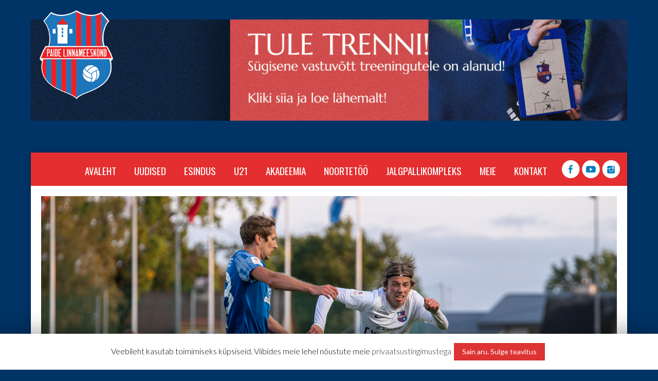

--- FILE ---
content_type: text/html; charset=UTF-8
request_url: https://www.paidelinnameeskond.ee/esindusmeeskond-tegi-vigade-paranduse-duubelmeeskond-kaotas-kodus/
body_size: 18017
content:
<!DOCTYPE html>
<html lang="et">
<head>
<link href='https://fonts.googleapis.com/css?family=Lato:400,400italic,700,900italic,300,700italic' rel='stylesheet' type='text/css'>
<meta charset="UTF-8" />
<title>Paide Linnameeskond   &#8211;  Esindusmeeskond tegi vigade paranduse, duubelmeeskond kaotas kodus</title>

	<meta name="viewport" content="width=device-width, initial-scale=1.0" />
    

 <link rel='dns-prefetch' href='//maps.google.com' />
<link rel='dns-prefetch' href='//fonts.googleapis.com' />
<link rel='dns-prefetch' href='//s.w.org' />
		<script type="text/javascript">
			window._wpemojiSettings = {"baseUrl":"https:\/\/s.w.org\/images\/core\/emoji\/2.2.1\/72x72\/","ext":".png","svgUrl":"https:\/\/s.w.org\/images\/core\/emoji\/2.2.1\/svg\/","svgExt":".svg","source":{"concatemoji":"https:\/\/www.paidelinnameeskond.ee\/wp-includes\/js\/wp-emoji-release.min.js?ver=4.7.31"}};
			!function(t,a,e){var r,n,i,o=a.createElement("canvas"),l=o.getContext&&o.getContext("2d");function c(t){var e=a.createElement("script");e.src=t,e.defer=e.type="text/javascript",a.getElementsByTagName("head")[0].appendChild(e)}for(i=Array("flag","emoji4"),e.supports={everything:!0,everythingExceptFlag:!0},n=0;n<i.length;n++)e.supports[i[n]]=function(t){var e,a=String.fromCharCode;if(!l||!l.fillText)return!1;switch(l.clearRect(0,0,o.width,o.height),l.textBaseline="top",l.font="600 32px Arial",t){case"flag":return(l.fillText(a(55356,56826,55356,56819),0,0),o.toDataURL().length<3e3)?!1:(l.clearRect(0,0,o.width,o.height),l.fillText(a(55356,57331,65039,8205,55356,57096),0,0),e=o.toDataURL(),l.clearRect(0,0,o.width,o.height),l.fillText(a(55356,57331,55356,57096),0,0),e!==o.toDataURL());case"emoji4":return l.fillText(a(55357,56425,55356,57341,8205,55357,56507),0,0),e=o.toDataURL(),l.clearRect(0,0,o.width,o.height),l.fillText(a(55357,56425,55356,57341,55357,56507),0,0),e!==o.toDataURL()}return!1}(i[n]),e.supports.everything=e.supports.everything&&e.supports[i[n]],"flag"!==i[n]&&(e.supports.everythingExceptFlag=e.supports.everythingExceptFlag&&e.supports[i[n]]);e.supports.everythingExceptFlag=e.supports.everythingExceptFlag&&!e.supports.flag,e.DOMReady=!1,e.readyCallback=function(){e.DOMReady=!0},e.supports.everything||(r=function(){e.readyCallback()},a.addEventListener?(a.addEventListener("DOMContentLoaded",r,!1),t.addEventListener("load",r,!1)):(t.attachEvent("onload",r),a.attachEvent("onreadystatechange",function(){"complete"===a.readyState&&e.readyCallback()})),(r=e.source||{}).concatemoji?c(r.concatemoji):r.wpemoji&&r.twemoji&&(c(r.twemoji),c(r.wpemoji)))}(window,document,window._wpemojiSettings);
		</script>
		<style type="text/css">
img.wp-smiley,
img.emoji {
	display: inline !important;
	border: none !important;
	box-shadow: none !important;
	height: 1em !important;
	width: 1em !important;
	margin: 0 .07em !important;
	vertical-align: -0.1em !important;
	background: none !important;
	padding: 0 !important;
}
</style>
<link rel='stylesheet' id='fullcalendar-css'  href='https://www.paidelinnameeskond.ee/wp-content/plugins/wp-calendar/css/fullcalendar.css?ver=4.7.31' type='text/css' media='all' />
<link rel='stylesheet' id='dashicons-css'  href='https://www.paidelinnameeskond.ee/wp-includes/css/dashicons.min.css?ver=4.7.31' type='text/css' media='all' />
<link rel='stylesheet' id='wp-jquery-ui-dialog-css'  href='https://www.paidelinnameeskond.ee/wp-includes/css/jquery-ui-dialog.min.css?ver=4.7.31' type='text/css' media='all' />
<link rel='stylesheet' id='wa_chpcs_css_file-css'  href='https://www.paidelinnameeskond.ee/wp-content/plugins/carousel-horizontal-posts-content-slider/assets/css/custom-style.css?ver=3.3' type='text/css' media='all' />
<link rel='stylesheet' id='contact-form-7-css'  href='https://www.paidelinnameeskond.ee/wp-content/plugins/contact-form-7/includes/css/styles.css?ver=4.6' type='text/css' media='all' />
<link rel='stylesheet' id='cookie-law-info-css'  href='https://www.paidelinnameeskond.ee/wp-content/plugins/cookie-law-info/public/css/cookie-law-info-public.css?ver=1.7.8' type='text/css' media='all' />
<link rel='stylesheet' id='cookie-law-info-gdpr-css'  href='https://www.paidelinnameeskond.ee/wp-content/plugins/cookie-law-info/public/css/cookie-law-info-gdpr.css?ver=1.7.8' type='text/css' media='all' />
<link rel='stylesheet' id='rs-plugin-settings-css'  href='https://www.paidelinnameeskond.ee/wp-content/plugins/revslider/public/assets/css/settings.css?ver=5.1.6' type='text/css' media='all' />
<style id='rs-plugin-settings-inline-css' type='text/css'>
#rs-demo-id {}
</style>
<link rel='stylesheet' id='swpm.common-css'  href='https://www.paidelinnameeskond.ee/wp-content/plugins/simple-membership/css/swpm.common.css?ver=4.7.31' type='text/css' media='all' />
<link rel='stylesheet' id='validationEngine.jquery-css'  href='https://www.paidelinnameeskond.ee/wp-content/plugins/simple-membership/css/validationEngine.jquery.css?ver=4.7.31' type='text/css' media='all' />
<link rel='stylesheet' id='creativo-style-css'  href='https://www.paidelinnameeskond.ee/wp-content/themes/creativo/style.css?ver=4.7.31' type='text/css' media='all' />
<link rel='stylesheet' id='fontawesome-css'  href='https://www.paidelinnameeskond.ee/wp-content/themes/creativo/css/fontawesome/css/font-awesome.css?ver=4.7.31' type='text/css' media='all' />
<link rel='stylesheet' id='responsive-css'  href='https://www.paidelinnameeskond.ee/wp-content/themes/creativo/css/responsive.css?ver=4.7.31' type='text/css' media='all' />
<link rel='stylesheet' id='google-fonts-css'  href='https://fonts.googleapis.com/css?family=Lato%3A300%2C400%2C400italic%2C500%2C600%2C700%2C700italic%2C800%2C900%7COswald%3A300%2C400%2C400italic%2C500%2C600%2C700%2C700italic%2C800%2C900%7COpen+Sans%3A300%2C400%2C400italic%2C500%2C600%2C700%2C700italic%2C800%2C900&#038;latin&#038;ver=4.7.31' type='text/css' media='all' />
<link rel='stylesheet' id='tablepress-responsive-tables-css'  href='https://www.paidelinnameeskond.ee/wp-content/plugins/tablepress-responsive-tables/css/responsive.dataTables.min.css?ver=1.3' type='text/css' media='all' />
<link rel='stylesheet' id='tablepress-default-css'  href='https://www.paidelinnameeskond.ee/wp-content/tablepress-combined.min.css?ver=3' type='text/css' media='all' />
<!--[if !IE]><!-->
<link rel='stylesheet' id='tablepress-responsive-tables-flip-css'  href='https://www.paidelinnameeskond.ee/wp-content/plugins/tablepress-responsive-tables/css/tablepress-responsive-flip.min.css?ver=1.3' type='text/css' media='all' />
<!--<![endif]-->
<script type='text/javascript' src='https://www.paidelinnameeskond.ee/wp-includes/js/jquery/jquery.js?ver=1.12.4'></script>
<script type='text/javascript' src='https://www.paidelinnameeskond.ee/wp-includes/js/jquery/jquery-migrate.min.js?ver=1.4.1'></script>
<script type='text/javascript'>
/* <![CDATA[ */
var WPCalendar = {"ajaxUrl":"https:\/\/www.paidelinnameeskond.ee\/wp-admin\/admin-ajax.php"};
/* ]]> */
</script>
<script type='text/javascript' src='https://www.paidelinnameeskond.ee/wp-content/plugins/wp-calendar/js/fullcalendar.min.js?ver=4.7.31'></script>
<script type='text/javascript'>
/* <![CDATA[ */
var Cli_Data = {"nn_cookie_ids":[],"cookielist":[]};
var log_object = {"ajax_url":"https:\/\/www.paidelinnameeskond.ee\/wp-admin\/admin-ajax.php"};
/* ]]> */
</script>
<script type='text/javascript' src='https://www.paidelinnameeskond.ee/wp-content/plugins/cookie-law-info/public/js/cookie-law-info-public.js?ver=1.7.8'></script>
<script type='text/javascript' src='https://www.paidelinnameeskond.ee/wp-content/plugins/revslider/public/assets/js/jquery.themepunch.tools.min.js?ver=5.1.6'></script>
<script type='text/javascript' src='https://www.paidelinnameeskond.ee/wp-content/plugins/revslider/public/assets/js/jquery.themepunch.revolution.min.js?ver=5.1.6'></script>
<script type='text/javascript' src='https://www.paidelinnameeskond.ee/wp-content/plugins/simple-membership/js/jquery.validationEngine-en.js?ver=4.7.31'></script>
<script type='text/javascript' src='https://www.paidelinnameeskond.ee/wp-content/plugins/simple-membership/js/jquery.validationEngine.js?ver=4.7.31'></script>
<script type='text/javascript'>
/* <![CDATA[ */
var wc_add_to_cart_params = {"ajax_url":"\/wp-admin\/admin-ajax.php","wc_ajax_url":"\/esindusmeeskond-tegi-vigade-paranduse-duubelmeeskond-kaotas-kodus\/?wc-ajax=%%endpoint%%","i18n_view_cart":"Vaata ostukorvi","cart_url":"https:\/\/www.paidelinnameeskond.ee\/ostukorv\/","is_cart":"","cart_redirect_after_add":"no"};
/* ]]> */
</script>
<script type='text/javascript' src='//www.paidelinnameeskond.ee/wp-content/plugins/woocommerce/assets/js/frontend/add-to-cart.min.js?ver=2.4.10'></script>
<script type='text/javascript' src='https://www.paidelinnameeskond.ee/wp-content/plugins/js_composer/assets/js/vendors/woocommerce-add-to-cart.js?ver=4.8.1.2'></script>
<link rel='https://api.w.org/' href='https://www.paidelinnameeskond.ee/wp-json/' />
<link rel="EditURI" type="application/rsd+xml" title="RSD" href="https://www.paidelinnameeskond.ee/xmlrpc.php?rsd" />
<link rel="wlwmanifest" type="application/wlwmanifest+xml" href="https://www.paidelinnameeskond.ee/wp-includes/wlwmanifest.xml" /> 
<link rel='prev' title='Äärmiselt mõru nädal nii esindusele kui duublile' href='https://www.paidelinnameeskond.ee/aarmiselt-moru-nadal-nii-esindusele-kui-duublile/' />
<link rel='next' title='Esindus purustas Harju, U21 alistas Legioni' href='https://www.paidelinnameeskond.ee/esindus-purustas-harju-u21-alistas-legioni/' />
<meta name="generator" content="WordPress 4.7.31" />
<meta name="generator" content="WooCommerce 2.4.10" />
<link rel="canonical" href="https://www.paidelinnameeskond.ee/esindusmeeskond-tegi-vigade-paranduse-duubelmeeskond-kaotas-kodus/" />
<link rel='shortlink' href='https://www.paidelinnameeskond.ee/?p=10419' />
<link rel="alternate" type="application/json+oembed" href="https://www.paidelinnameeskond.ee/wp-json/oembed/1.0/embed?url=https%3A%2F%2Fwww.paidelinnameeskond.ee%2Fesindusmeeskond-tegi-vigade-paranduse-duubelmeeskond-kaotas-kodus%2F" />
<link rel="alternate" type="text/xml+oembed" href="https://www.paidelinnameeskond.ee/wp-json/oembed/1.0/embed?url=https%3A%2F%2Fwww.paidelinnameeskond.ee%2Fesindusmeeskond-tegi-vigade-paranduse-duubelmeeskond-kaotas-kodus%2F&#038;format=xml" />
<style>
		#category-posts-5-internal ul {padding: 0;}
#category-posts-5-internal .cat-post-item img {max-width: initial; max-height: initial; margin: initial;}
#category-posts-5-internal .cat-post-author {margin-bottom: 0;}
#category-posts-5-internal .cat-post-thumbnail {margin: 5px 10px 5px 0;}
#category-posts-5-internal .cat-post-item:before {content: ""; clear: both;}
#category-posts-5-internal .cat-post-excerpt-more {display: inline-block;}
#category-posts-5-internal .cat-post-item {list-style: none; margin: 3px 0 10px; padding: 3px 0;}
#category-posts-5-internal .cat-post-current .cat-post-title {font-weight: bold; text-transform: uppercase;}
#category-posts-5-internal [class*=cat-post-tax] {font-size: 0.85em;}
#category-posts-5-internal [class*=cat-post-tax] * {display:inline-block;}
#category-posts-5-internal .cat-post-item:after {content: ""; display: table;	clear: both;}
#category-posts-5-internal .cat-post-item .cat-post-title {overflow: hidden;text-overflow: ellipsis;white-space: initial;display: -webkit-box;-webkit-line-clamp: 2;-webkit-box-orient: vertical;padding-bottom: 0 !important;}
#category-posts-5-internal .cat-post-item:after {content: ""; display: table;	clear: both;}
#category-posts-5-internal .cat-post-thumbnail {display:block; float:left; margin:5px 10px 5px 0;}
#category-posts-5-internal .cat-post-crop {overflow:hidden;display:block;}
#category-posts-5-internal p {margin:5px 0 0 0}
#category-posts-5-internal li > div {margin:5px 0 0 0; clear:both;}
#category-posts-5-internal .dashicons {vertical-align:middle;}
#category-posts-5-internal .cat-post-thumbnail .cat-post-crop img {height: 130px;}
#category-posts-5-internal .cat-post-thumbnail .cat-post-crop img {width: 265px;}
#category-posts-5-internal .cat-post-thumbnail .cat-post-crop img {object-fit: cover; max-width: 100%; display: block;}
#category-posts-5-internal .cat-post-thumbnail .cat-post-crop-not-supported img {width: 100%;}
#category-posts-5-internal .cat-post-thumbnail {max-width:100%;}
#category-posts-5-internal .cat-post-item img {margin: initial;}
#category-posts-2-internal ul {padding: 0;}
#category-posts-2-internal .cat-post-item img {max-width: initial; max-height: initial; margin: initial;}
#category-posts-2-internal .cat-post-author {margin-bottom: 0;}
#category-posts-2-internal .cat-post-thumbnail {margin: 5px 10px 5px 0;}
#category-posts-2-internal .cat-post-item:before {content: ""; clear: both;}
#category-posts-2-internal .cat-post-excerpt-more {display: inline-block;}
#category-posts-2-internal .cat-post-item {list-style: none; margin: 3px 0 10px; padding: 3px 0;}
#category-posts-2-internal .cat-post-current .cat-post-title {font-weight: bold; text-transform: uppercase;}
#category-posts-2-internal [class*=cat-post-tax] {font-size: 0.85em;}
#category-posts-2-internal [class*=cat-post-tax] * {display:inline-block;}
#category-posts-2-internal .cat-post-item:after {content: ""; display: table;	clear: both;}
#category-posts-2-internal .cat-post-item .cat-post-title {overflow: hidden;text-overflow: ellipsis;white-space: initial;display: -webkit-box;-webkit-line-clamp: 2;-webkit-box-orient: vertical;padding-bottom: 0 !important;}
#category-posts-2-internal .cat-post-item:after {content: ""; display: table;	clear: both;}
#category-posts-2-internal .cat-post-thumbnail {display:block; float:left; margin:5px 10px 5px 0;}
#category-posts-2-internal .cat-post-crop {overflow:hidden;display:block;}
#category-posts-2-internal p {margin:5px 0 0 0}
#category-posts-2-internal li > div {margin:5px 0 0 0; clear:both;}
#category-posts-2-internal .dashicons {vertical-align:middle;}
#category-posts-2-internal .cat-post-thumbnail .cat-post-crop img {height: 130px;}
#category-posts-2-internal .cat-post-thumbnail .cat-post-crop img {width: 265px;}
#category-posts-2-internal .cat-post-thumbnail .cat-post-crop img {object-fit: cover; max-width: 100%; display: block;}
#category-posts-2-internal .cat-post-thumbnail .cat-post-crop-not-supported img {width: 100%;}
#category-posts-2-internal .cat-post-thumbnail {max-width:100%;}
#category-posts-2-internal .cat-post-item img {margin: initial;}
#category-posts-4-internal ul {padding: 0;}
#category-posts-4-internal .cat-post-item img {max-width: initial; max-height: initial; margin: initial;}
#category-posts-4-internal .cat-post-author {margin-bottom: 0;}
#category-posts-4-internal .cat-post-thumbnail {margin: 5px 10px 5px 0;}
#category-posts-4-internal .cat-post-item:before {content: ""; clear: both;}
#category-posts-4-internal .cat-post-excerpt-more {display: inline-block;}
#category-posts-4-internal .cat-post-item {list-style: none; margin: 3px 0 10px; padding: 3px 0;}
#category-posts-4-internal .cat-post-current .cat-post-title {font-weight: bold; text-transform: uppercase;}
#category-posts-4-internal [class*=cat-post-tax] {font-size: 0.85em;}
#category-posts-4-internal [class*=cat-post-tax] * {display:inline-block;}
#category-posts-4-internal .cat-post-item:after {content: ""; display: table;	clear: both;}
#category-posts-4-internal .cat-post-item .cat-post-title {overflow: hidden;text-overflow: ellipsis;white-space: initial;display: -webkit-box;-webkit-line-clamp: 2;-webkit-box-orient: vertical;padding-bottom: 0 !important;}
#category-posts-4-internal .cat-post-item:after {content: ""; display: table;	clear: both;}
#category-posts-4-internal .cat-post-thumbnail {display:block; float:left; margin:5px 10px 5px 0;}
#category-posts-4-internal .cat-post-crop {overflow:hidden;display:block;}
#category-posts-4-internal p {margin:5px 0 0 0}
#category-posts-4-internal li > div {margin:5px 0 0 0; clear:both;}
#category-posts-4-internal .dashicons {vertical-align:middle;}
#category-posts-4-internal .cat-post-thumbnail .cat-post-crop img {height: 130px;}
#category-posts-4-internal .cat-post-thumbnail .cat-post-crop img {width: 265px;}
#category-posts-4-internal .cat-post-thumbnail .cat-post-crop img {object-fit: cover; max-width: 100%; display: block;}
#category-posts-4-internal .cat-post-thumbnail .cat-post-crop-not-supported img {width: 100%;}
#category-posts-4-internal .cat-post-thumbnail {max-width:100%;}
#category-posts-4-internal .cat-post-item img {margin: initial;}
#category-posts-6-internal ul {padding: 0;}
#category-posts-6-internal .cat-post-item img {max-width: initial; max-height: initial; margin: initial;}
#category-posts-6-internal .cat-post-author {margin-bottom: 0;}
#category-posts-6-internal .cat-post-thumbnail {margin: 5px 10px 5px 0;}
#category-posts-6-internal .cat-post-item:before {content: ""; clear: both;}
#category-posts-6-internal .cat-post-excerpt-more {display: inline-block;}
#category-posts-6-internal .cat-post-item {list-style: none; margin: 3px 0 10px; padding: 3px 0;}
#category-posts-6-internal .cat-post-current .cat-post-title {font-weight: bold; text-transform: uppercase;}
#category-posts-6-internal [class*=cat-post-tax] {font-size: 0.85em;}
#category-posts-6-internal [class*=cat-post-tax] * {display:inline-block;}
#category-posts-6-internal .cat-post-item:after {content: ""; display: table;	clear: both;}
#category-posts-6-internal .cat-post-item .cat-post-title {overflow: hidden;text-overflow: ellipsis;white-space: initial;display: -webkit-box;-webkit-line-clamp: 2;-webkit-box-orient: vertical;padding-bottom: 0 !important;}
#category-posts-6-internal .cat-post-item:after {content: ""; display: table;	clear: both;}
#category-posts-6-internal .cat-post-thumbnail {display:block; float:left; margin:5px 10px 5px 0;}
#category-posts-6-internal .cat-post-crop {overflow:hidden;display:block;}
#category-posts-6-internal p {margin:5px 0 0 0}
#category-posts-6-internal li > div {margin:5px 0 0 0; clear:both;}
#category-posts-6-internal .dashicons {vertical-align:middle;}
#category-posts-6-internal .cat-post-thumbnail .cat-post-crop img {height: 130px;}
#category-posts-6-internal .cat-post-thumbnail .cat-post-crop img {width: 265px;}
#category-posts-6-internal .cat-post-thumbnail .cat-post-crop img {object-fit: cover; max-width: 100%; display: block;}
#category-posts-6-internal .cat-post-thumbnail .cat-post-crop-not-supported img {width: 100%;}
#category-posts-6-internal .cat-post-thumbnail {max-width:100%;}
#category-posts-6-internal .cat-post-item img {margin: initial;}
</style>
		    <style type="text/css" media="screen">
    	#logo-slider-wraper {
            position:relative;	
	}
	.slider-controls {
            position:absolute;
            width:1100px;	
            top: 11px !important;
	}
	#logo-slider {
            position: relative;
            width: 1100px;
            height: 60px;
            margin: 0; padding: 0;
            overflow: hidden;
            list-style:none;
            background:#FFFFFF;
            text-align:center;
	}
	.slide {
            list-style:none;
            margin:0 !important;
            width:1100px !important;
	}
	.slider-controls a {
            height:40px;
            width:40px;
            display:inline-block;
            text-indent:-9000px;
	}
	#prev{
            background:url(https://www.paidelinnameeskond.ee/wp-content/plugins/logo-slider/arrows/arrow0.png) no-repeat center;
            float:right;
            margin-right:-50px;
	}	
	#next{
            background:url(https://www.paidelinnameeskond.ee/wp-content/plugins/logo-slider/arrows/arrow0-prev.png) no-repeat center;
            float:left;
            margin-left:-50px
	}	
    /*
    ===============================================================
        --------------------_ Responsive _--------------------
    ===============================================================
    */
	@media screen and (max-width:320px) {
            #logo-slider-wraper{
                position:relative !important;
                width:52% !important;
                left:42px;
            }
            .slider-controls {
                position: absolute;
                top: 11px;
                left:30px;
                width: 100% !important;
            }
            #logo-slider {
                background:#FFFFFF;
                height: 60px;
                list-style: none outside none;
                margin: 0;
                overflow: hidden;
                padding: 0;
                position: relative;
                width: 110% !important;
            }
            .slide {
                list-style: none outside none;
                margin: 0 !important;
                width: 100% !important;
            }
            #next{
                background:url(https://www.paidelinnameeskond.ee/wp-content/plugins/logo-slider/arrows/arrow0-prev.png) no-repeat center;
                float:left;
                margin-left:-66px !important;
            }
            .logo-img {
                margin-left:32px;
            }
	}
	@media screen and (min-width:321px) and (max-width:480px){
            #logo-slider-wraper{
                position:relative;
                width:35% !important;
                left:55px !important;
            }
            .slider-controls {
                position: absolute;
                top: 11px;
                width: 100% !important;
            }
            #logo-slider {
                background:#FFFFFF;
                height: 60px;
                list-style: none outside none;
                margin: 0;
                overflow: hidden;
                padding: 0;
                position: relative;
                width: 102% !important;
            }
            .slide {
                list-style: none outside none;
                margin: 0 !important;
                width: 100% !important;
            }
	}
	@media screen and (min-width:321px) and (max-width:360px){
            #logo-slider-wraper{
                position:relative;
                width:50% !important;
            }
            .slider-controls {
                position: absolute;
                top: 11px;
                width: 100% !important;
            }
            #logo-slider {
                background:#FFFFFF;
                height: 60px;
                list-style: none outside none;
                margin: 0;
                overflow: hidden;
                padding: 0;
                position: relative;
                width: 100% !important;
            }
            .slide {
                list-style: none outside none;
                margin: 0 !important;
                width: 100% !important;
            }
	}
	@media screen and (min-width:481px) and (max-width:640px){
            #logo-slider-wraper{
                position:relative;
                width:28% !important;
                left:34px !important;
            }
            .slider-controls {
                position: absolute;
                top: 11px;
                width: 100% !important;
            }
            #logo-slider {
                background:#FFFFFF;
                height: 60px;
                list-style: none outside none;
                margin: 0;
                overflow: hidden;
                padding: 0;
                position: relative;
                width: 100% !important;
            }
            .slide {
                list-style: none outside none;
                margin: 0 !important;
                width: 100% !important;
            }
	}
	@media only screen and (min-width:641px) and (max-width:768px){
            #logo-slider-wraper{
                position:relative;
                width:78% !important;
                left:34px !important
            }
            .slider-controls {
                position: absolute;
                top: 11px;
                width: 100% !important;
            }
            #logo-slider {
                background:#FFFFFF;
                height: 60px;
                list-style: none outside none;
                margin: 0;
                overflow: hidden;
                padding: 0;
                position: relative;
                width: 100% !important;
                left:-12px;
            }
            .slide {
                list-style: none outside none;
                margin: 0 !important;
                width: 100% !important;
            }
	}
	@media only screen and (min-width:770px){
            #logo-slider-wraper{
                position:relative;
                width:1100px !important;
                left:34px !important;
            }
            .slider-controls {
                position: absolute;
                top: 11px;
                width: 100% !important;
            }
            #logo-slider {
                background:#FFFFFF;
                height: 60px;
                list-style: none outside none;
                margin: 0;
                overflow: hidden;
                padding: 0;
                position: relative;
                width: 100% !important;
            }
            .slide {
                list-style: none outside none;
                margin: 0 !important;
                width: 1100px !important;
            }
	}
    </style>	
<meta name="generator" content="Powered by Visual Composer - drag and drop page builder for WordPress."/>
<!--[if lte IE 9]><link rel="stylesheet" type="text/css" href="https://www.paidelinnameeskond.ee/wp-content/plugins/js_composer/assets/css/vc_lte_ie9.min.css" media="screen"><![endif]--><!--[if IE  8]><link rel="stylesheet" type="text/css" href="https://www.paidelinnameeskond.ee/wp-content/plugins/js_composer/assets/css/vc-ie8.min.css" media="screen"><![endif]-->		<script type="text/javascript">
			var cli_flush_cache=2;
		</script>
		<meta name="generator" content="Powered by Slider Revolution 5.1.6 - responsive, Mobile-Friendly Slider Plugin for WordPress with comfortable drag and drop interface." />
<noscript><style type="text/css"> .wpb_animate_when_almost_visible { opacity: 1; }</style></noscript> 
 <style type="text/css">
	body,.more,.meta .date,.review blockquote q,.review blockquote div strong,.footer-areah3,.image .image-extras .image-extras-content h4,.project-content .project-info h4,.post-content blockquote,input, textarea, keygen, select, button{font-family:"Lato", Arial, Helvetica, sans-serif ;font-size:15px;line-height: 22px;}#branding h1.text, #branding .tagline, .side_logo h1.text, .side_logo .tagline {font-family: "Open Sans", Arial, Helvetica, sans-serif;}#branding h1.text, .side_logo h1.text {font-size: 24px;}body, .sidebar-widget ul.twitter li i {color: #404040;background-color: #003366}#navigation .has-mega-menu ul.twitter li i {color: #404040;}h1, h2, h3, h4, h5, h6,.content_box_title span.grey, .bellow_header_title,.qbox_title1,.content_box_title span.white,.full .title,.tab-holder .tabs li, .page-title .breadcrumb{font-family: "Lato", Arial, Helvetica, sans-serif ;}h1, h2, h3, h4, h5, h6, .blogpost .post-content h1, .blogpost .post-content h2, .blogpost .post-content h3, .blogpost .post-content h4, .blogpost .post-content h5, .blogpost .post-content h6 {font-weight: 400;margin-bottom: 10px;}h1, .post-content h1 {font-size: 36px;}h2, .post-content h2 {font-size: 30px;}h3, .post-content h3 {font-size: 24px;}h4, .post-content h4 {font-size: 18px;}h5, .post-content h5 {font-size: 14px;}h6, .post-content h6 {font-size: 12px;}p, .post-content p {margin-bottom: 20px;}h3.sidebar-title {font-family: "Lato", Arial, Helvetica, sans-serif ;font-size: 14px;}.woocommerce h1,.woocommerce h2,.woocommerce h3,.woocommerce h4,.woocommerce h5 {font-family: "Lato", Arial, Helvetica, sans-serif ;}#top-menu {font-family: "Lato", Arial, Helvetica, sans-serif t;font-size: 12px;}#top-menu li a {color: #999999;}#top-menu li a:hover {color: #5bc98c;}.page-title h1, .page-title h2, .page-title h3, .page-title h4, .page-title h5, .page-title h6, .page-title div:not(.breadcrumb), .page-title p {font-size: 18px;}.page-title h3.subhead {font-size: 13px;}#top-menu li:after {content: "|";color: #cccccc;}#navigation {font-family: "Oswald", Arial, Helvetica, sans-serif t;}.tp-bannertimer {background-image:none !important;height:7px;}.latest-posts h2, .page-title, .action_bar_inner h2{font-family:"Lato", Arial, Helvetica, sans-serif ;}.container {background-color: ffffff;}.bellow_header {display: none;height: 0px;}a,.front_widget a, .vc_front_widget a, h5.toggle a.default_color,.portfolio-navigation a:hover,h2.page404,.project-feed .title a,.post_meta li a:hover, .portfolio-item .portfolio_details a, .product_feature .pf_content a.more_info:hover, a.woocommerce_orders:hover{color:#333333;}#navigation .has-mega-menu ul.twitter li a, #navigation .has-mega-menu .contact ul li a, #navigation .has-mega-menu .latest-posts a {color:#333333 !important;}a:hover, .col h3 a:hover,.col h4 a:hover, h5.toggle a.default_color:hover, .portfolio-item .portfolio_details a:hover, .product_feature .pf_content a.more_info, a.woocommerce_orders, .product .star-rating:before, .cart-collaterals .cart_totals table tr.order-total td, .woocommerce table.shop_table tfoot tr.order-total td {color: #e42e2f;}#navigation .has-mega-menu ul.twitter li a:hover, #navigation .has-mega-menu .contact ul li a:hover, #navigation .has-mega-menu .latest-posts a:hover {color: #e42e2f !important;background-color:transparent;}.post-gallery-item a:hover img, .recent-portfolio a:hover img, .recent-flickr a:hover img{border-color:; }.default_dc{color:#333333;} .reading-box.default_border {background-color: #f6677b;color: #ffffff;}.reading-box.default_border:hover {background-color: #d05b6c;color: #ffffff;}.reading-box.default_border .button {border-color: #ffffff;color: #ffffff;}.reading-box.default_border:hover .button {border-color: #ffffff;color: #ffffff;}.gallery_zoom{background-color: #f6677b;}.vc_front_widget {background-color: #ffffff;}.vc_front_widget a{color: #f6677b;}.vc_front_widget:hover {background-color: #f6677b;color:#fff;}.vc_front_widget:hover a{color:#fff;}#tribe-bar-form .tribe-bar-submit input[type=submit],.single-tribe_events .tribe-events-schedule .tribe-events-cost,#tribe-events .tribe-events-button, .tribe-events-button,#tribe-events-content .tribe-events-tooltip h4 {background-color: #e42e2f;}.tribe-events-calendar thead th {background-color: #e42e2f;border-color: #e42e2f;}.event-right a {color: #e42e2f;}#tribe-events .tribe-events-button, #tribe_events_filters_wrapper input[type=submit], .tribe-events-button, .tribe-events-button.tribe-inactive, .tribe-events-calendar td.tribe-events-present div[id*=tribe-events-daynum-], .tribe-events-calendar td.tribe-events-present div[id*=tribe-events-daynum-]>a {background-color: #e42e2f;}@media screen and (max-width: 768px) {#tribe-events-content .tribe-events-calendar td.tribe-events-has-events.mobile-trigger, .tribe-events-calendar td.tribe-events-has-events.mobile-trigger div[id*=tribe-events-daynum-], .tribe-events-calendar td.tribe-events-has-events.mobile-trigger div[id*=tribe-events-daynum-] a {background-color: #e42e2f;;}.tribe-events-calendar td.tribe-events-present div[id*=tribe-events-daynum-] {background-color:#666;}}.progress-bar-content,.ch-info-back4,.ch-info-back3,.ch-info-back2,.ch-info-back1,.col:hover .bottom,.tp-bannertimer,.review_inside:after, .flex-direction-nav a:hover, figure.effect-zoe figcaption {background-color:#f6677b;}.front_widget:hover, .front_widget:hover a, .portfolio-tabs a:hover, .portfolio-tabs li.active a{color:#fff; background-color:#f6677b;}._border:hover, .review blockquote q, .pagination a.inactive, .recent-flickr a:hover img{border-color:#f6677b;}.review blockquote div {color:#f6677b;}.pagination .current, .pagination a.inactive:hover {background-color:#f6677b; border-color:#f6677b;}.project-feed .info, figure a .text-overlay, figure.event_image_list .text-overlay {background: rgba(0,0,0,0.70);}.recent_posts_container figure a .text-overlay .info i, .project-feed a i, .blogpost figure a .text-overlay i,.event_calendar_wrap figure a .text-overlay .info i {background-color: #f6677b;color: #fff;}.button_default, .button, .tp-caption a.button, .button_default.style_3d:hover {background-color: #f6677b;border-color: #f6677b;color: #ffffff;}.button_default:hover, .button:hover, .tp-caption a.button:hover{background-color: #d05b6c;border-color: #d05b6c;color: #ffffff;}.button_default.style_3d {box-shadow: 0 5px 0 #c55262;-webkit-box-shadow: 0 5px 0 #c55262;}.footer_widget_content a, .footer_widget_content ul.twitter li span a, ul.twitter li i{color:#f6677b ;}body{background-image: url();background-repeat: no-repeat ;background-position: top center;background-attachment: scroll;}.container{max-width:980px;margin:20px auto;padding:0px;border:0px solid #ECECEC;box-shadow: 0 0 10px rgba(0,0,0,0.3);-moz-box-shadow: 0 0 10px rgba(0,0,0,0.3);-webkit-box-shadow: 0 0 10px rgba(0,0,0,0.3);}.pi-header-row-fixed .sticky_h, .pi-header-row-fixed .sticky_h_menu {max-width:980px;margin:0 auto;}.full_header {box-shadow: none;-webkit-box-shadow: none;}.container {width: auto; max-width:1180px; } .second_navi_inner {width: 100%;max-width:1180px;}.content-layer {padding:0px; }.inside_content {width:100%;} .blogpost_small_pic { width:50%} .blogpost_small_desc {width:47%;} .inner, .row, .front_page_in,.footer_widget_inside,.footer .inner, .top_nav, .bellow_header_title, .inner_wrap,.qbox, .action_bar_inner, .reviews .flexslider, #footer_widget_inside, .flexslider { max-width:1140px;} .pi-header-row-fixed .sticky_h, .pi-header-row-fixed .sticky_h_menu { max-width:1180px; margin:0 auto; width: 100%;} .row_full { max-width:1180px; overflow:hidden; } .fullscreen { width:1180px; } .row {padding: 20px 40px;}.grid.fullscreen figure.cols-5{ width:236px;}.header{margin-bottom: 0px;margin-top: 0px;padding-bottom: 0px;padding-top: 0px;background-color:#e42e2f;box-shadow: none;-webkit-box-shadow: none;}.single-post .row, .page-template-default .row {max-width: 100%;}.flexslider {max-width: 100%;}.post_container {width: 65%;}.sidebar {width: 25%;}.post_container{float:right;}.sidebar{float:left;}.main-navigation {float:right;}#navigation {font-size: 19px;}#navigation ul.sub-menu li > a {font-size: 16px;line-height: 35px;height: 35px;}.sf-sub-indicator {display: none;}#navigation ul {text-transform: uppercase;}#navigation ul li a {color:#ffffff;}#navigation > ul > li > a:hover, #navigation > ul li:hover > a, #navigation ul li li:hover > a, #navigation > ul > li.current-menu-item > a, #navigation > ul > li.current-menu-parent > a, #navigation > ul > li.current-menu-parent > ul > li.current-menu-item > a, #navigation ul li.current-menu-ancestor a {color:#e42e2f ;}#navigation li.has-mega-menu > ul.sub-menu, #navigation ul ul {border-color: #ffffff}#navigation > ul > li > a {font-weight: 400;}#navigation > ul > li > a:hover, #navigation > ul li:hover > a, #navigation ul li.current-menu-parent a, #navigation ul li.current-menu-ancestor a,#navigation > ul > li.current-menu-item > a {background-color: #ffffff;}#navigation ul.sub-menu li > a, #navigation.custom_menu_color ul.sub-menu li > a {color: #666666 ;background-color:#ffffff; }#navigation ul.sub-menu li > a:hover, #navigation ul.sub-menu > li:hover > a {color: #ffffff ;background-color:#e42e2f;}#navigation > ul > li.current-menu-parent > ul > li.current-menu-item > a {color: #ffffff ;}#navigation > ul > li.current-menu-parent > ul > li.current-menu-item > a {background-color: #e42e2f;}#navigation ul ul, #navigation ul ul li {background-color:#ffffff;}#navigation ul.sub-menu li {border-bottom-color: #f4f4f4;}#navigation ul li.header_search_li, #navigation ul li.responsive-item {display: none;}@media screen and (max-width: 830px) {.responsive-item {display: none !important;}}#navigation .has-mega-menu .megamenu-title, #navigation .has-mega-menu .megamenu-title a {color: #444444;font-size: 14px;font-weight: normal;}#navigation .has-mega-menu .megamenu-title a:hover {color: #f6677b;}#navigation .has-mega-menu ul.sub-menu li > a{color: #ffffff;background-color: transparent;}#navigation .has-mega-menu ul.sub-menu li > a:hover{color: #f6677b;}.footer {background-color: #e42e2f;}.footer_widget {background-color: #222326;border-top-color: #eeeeee;border-bottom-color: #2e343a;}.footer_widget_content {font-size: 14px;}.copyright {font-size: 18px;}h3.footer-widget-title {color: #ffffff;font-size: 14px;}.recent-flickr a img {border-color: #454c54;}.footer_widget_content {color: #858d91;}.copyright {color: #ffffff;}.footer .copyright a {color: #ffffff;}.footer .copyright a:hover {color: #525252;}#gotoTop {background-color: #444;}#gotoTop:hover {background-color: #f6677b;}.bellow_header{background-color:#f8f8f8;}.bellow_header_title, .page-title .breadcrumb, .page-title .breadcrumb a {color: #4d4d4d;}#branding .logo, .side_logo img, #branding .text_logo {padding-top:25px;padding-bottom:25px;padding-left:0px;padding-right:0px;}#branding h1.text a, .side_logo h1.text a {color: #21252b;}#branding h1.text a:hover, .side_logo h1.text a:hover {color: #99d37c;}#branding .tagline, .side_logo .tagline {color: #dddddd;font-size: 13px;}.shortcode_img img{max-width: 32px;height:auto;position: relative;top: 50%;margin-top: -16px;}.single_post_tags a, .single_post_tags a:hover, .woocommerce-pagination ul li span.current, .woocommerce .quantity .minus:hover, .woocommerce .quantity .plus:hover {background-color: #f6677b;border-color: #f6677b;}.woocommerce-pagination ul li {border-color: #f6677b;}.author_box:after, .woocommerce-pagination ul li a:hover, .product .shortcode-tabs .tab-hold .tabs li.active a:after {background-color: #f6677b;}.footer .top_social a {color: #848484;}.image_prod .badge, .product .badge {background-color: #f6677b;}.product_price, .product .summary .price {color: #e42e2f;}.post-content blockquote {border-color: #f6677b;}.epoodd{display: none;}.logoutt{background-color: #036 !important;}.logoutt:hover{color: #fff !important;text-decoration: underline !important;}.keskel{text-align: center;}.keskel a{background: #e42e2f;border: none;padding: 10px 35px;text-align: center;margin: 20px auto;display: block;border-radius: 4px;color: #fff;font-size: 17px;text-transform: uppercase;}.sots-med-vid iframe{border:none !important;}.fc-event-skin{cursor: pointer;font-size: 12px;line-height: 15px;}#branding, .tparrows:before, h3.sidebar-title:after, .product .product_meta, #tribe-events-bar, .tribe-events-ical, .tribe-events-gcal, .single_blogpost_split{display: none;}.tribe-events-month-event-title{margin: 0px !important;line-height: 15px !important;}.tribe-events-calendar td a {font-size: 13px;word-break: break-word !important;}.tribe-events-calendar, .tribe-events-calendar td.tribe-events-present div[id*=tribe-events-daynum-]{color: #fff;}.recent_posts_container figure a .text-overlay .info i, .project-feed a i, .blogpost figure a .text-overlay i, .event_calendar_wrap figure a .text-overlay .info i{background-image: url('https://www.paidelinnameeskond.ee/wp-content/uploads/2016/02/pall.png');color: transparent !important;}.container{max-width: 1160px;}.row {padding: 0px 7px;}.pais{max-width: 1160px;margin: 0 auto;}.logo1{width: 13%;margin-bottom: -160px;position: relative;z-index: 9999;padding-left: 15px;display: inline-block;margin-top: 15px;}.banner2{width: 80%;text-align: right;display: inline;}#navigation > ul > li > a{font-family: Oswald;margin-right: 3px;}#navigation ul li a{padding: 0 16px;margin-top: 13px !important;padding-bottom: 10px !important;}#navigation ul.sub-menu li a{margin-top: 0px !important;padding-bottom: 0px !important;}#navigation ul ul{border-top: 0px !important;}#navigation ul li{line-height: 62px;height: 65px;}.alams{font-family: Lato !important;font-weight: 500 !important;}.staust{margin-left: -15px;}.mang{background-image: url('https://www.paidelinnameeskond.ee/wp-content/uploads/2016/01/v_back.png');background-repeat: no-repeat;background-position: bottom right;height: 355px;background-color: #FFFFFF;}.sotsiaal, .sotsiaal2, .sotsiaal3, .sotsiaal4{background-repeat: no-repeat;margin-top: 5px !important;}#menu-item-65 .sotsiaal, #menu-item-68 .sotsiaal2, #menu-item-67 .sotsiaal3 {background-color: #E42E2F !important;color: #fff !important;}.sotsiaal{background-image: url('https://www.paidelinnameeskond.ee/wp-content/uploads/2016/01/fb.png');margin-left: 10px;}.sotsiaal2{background-image: url('https://www.paidelinnameeskond.ee/wp-content/uploads/2016/01/yt.png');}.sotsiaal3{background-image: url('https://www.paidelinnameeskond.ee/wp-content/uploads/2016/01/ig.png');}.sotsiaal4{background-image: url('https://www.paidelinnameeskond.ee/wp-content/uploads/2016/01/cart.png');}.sotsiaal:hover, .sotsiaal2:hover, .sotsiaal3:hover, .sotsiaal4:hover{background-color: transparent !important;color: transparent !important;}#logo-slider img{margin-right: 15px !important;max-width: 140px !important;}.kast{background-color: #e42e2f;padding: 13px 0px;font-size: 17px;color: #fff;font-weight: 600;}.kast a{color: #fff;}.kast a:hover{text-decoration: underline;}.kast1{background-color: #f5f5f5;}.noorte{background-image: url('https://www.paidelinnameeskond.ee/wp-content/uploads/2017/11/noortetoo_p.png');background-repeat: no-repeat;height: 263px;}.tparrows{background: transparent;width: 24px;height: 67px;position: absolute;display: block;z-index: 1000;background-repeat: no-repeat;}.tp-leftarrow, .tp-leftarrow:hover{background-image: url('https://www.paidelinnameeskond.ee/wp-content/uploads/2016/01/s_n_v.png') !important;}.tp-rightarrow, .tp-rightarrow:hover{background-image: url('https://www.paidelinnameeskond.ee/wp-content/uploads/2016/01/s_n_p.png') !important;}.tparrows:hover{background: transparent;}#slaa{text-align: center !important;margin-top: 12px !important;line-height: 22px !important;}.noorte p{padding: 205px 10px 0px 10px;color: #fff;}.piltt1 img{width: 130px !important;height: auto !important;}.slaaid a{text-decoration: underline;color: #e42e2f !important;}.footer{background-position: right top;}h3.sidebar-title{color: #FFFFFF !important;background: #E42E2F;padding: 10px !important;font-size: 17px !important;}.sidebar{background-image: url('https://www.paidelinnameeskond.ee/wp-content/uploads/2016/01/sidebar_back.png');background-repeat: no-repeat;margin-left: -10px;margin-top: -20px;padding: 15px;width: 25%;min-height: 600px;float: left !important;}.post_container {width: 72%;float: right !important;}.products .product{width: 30.2%;}.row_full{padding: 20px;}.button_default, .button, .tp-caption a.button, .button_default.style_3d:hover {background-color: #2B5FDE;border-color: #2B5FDE;}.product_price, .product .summary .price {color: #2B5FDE;font-size: 22px;}.woocommerce .widget_shopping_cart_content .quantity .amount, .woocommerce .widget_shopping_cart_content .total .amount{color: #2B5FDE;}.product .summary h1 {font-size: 27px;}.woocommerce .quantity{margin-top: 5px;}.cart_totals small{display: none;}input[type=tel]{background: #fff;border: 1px solid #ccc;color: #b2b2b6;padding: 10px;width: 100%;box-sizing: border-box;}.vasakm{float: left;width: 50%;}.paremm{float: left;margin-left: 3%;width: 47%;}.sidebar-widget ul li{padding: 5px 0 0 10px;background: none !important;font-weight: 600;}.blogpost .post-content h1{font-size: 30px !important;font-weight: 900 !important;}.voistkond img{border: solid 3px #20439a;}.voistkond p {color: #20439a;text-align: right;font-style: italic;font-size: 14px;font-weight: 700;}.asukoht h3{color: #2b2b2b;font-size: 20px !important;font-weight: 700 !important;margin-top: 30px !important;border-bottom: solid 2px #cccccc;padding-bottom: 5px;margin-bottom: 15px;}.treener, .treener2{color: #FFFFFF !important;background: #E42E2F;padding: 10px !important;font-size: 17px !important;width: 96%;display: block;font-weight: 600;}.treener2{margin-bottom: 20px;width: 93%;}.treener:hover, .treener2:hover{color: #000 !important;}@media screen and (max-width: 830px) {.mang{height: 256px;}.salid1{margin-left: 0px !important;}.vc_custom_1453108411900 {padding-top: 5px !important;}.vc_custom_1453110127028 {margin-top: 25px !important;font-size: 22px !important;}.versus{font-size: 23px !important;margin-top: 15px !important;}.right_column_table .team{width: 74%;}.noorte p {padding: 195px 15px 0px 15px;}.sidebar {background-image: none;min-height: 0px !important;}li#menu-item-65, li#menu-item-67, li#menu-item-68{display: none;}}@media screen and (max-width: 765px) {.mang{background-image: none !important;background-color: #F1F1F1;padding: 25px 0px;height: auto !important;}.vc_custom_1454584962370{margin-left: 0px !important;}.vc_custom_1454584968635{margin-right: 0px !important;}.vc_custom_1453108718081{margin: 0 auto !important;}.logo1 {width: 100%;position: relative;z-index: 9999;padding-left: 0px;display: inline-block;margin-top: 15px;margin: 10px auto !important;text-align: center;zoom: 0.7;}.banner2 {width: 100%;text-align: center;display: inline;}.aith{text-align: center !important;}}@media screen and (max-width: 600px) {.products .product{width: 100% !important;}.footer{background-image: none !important;}}@media screen and (max-width: 500px) {.products .product {width: 95% !important;}.product .images {width: 100% !important;}#logo-slider-wraper {width: 70% !important;}.tnimi{margin-top: 20px !important;margin-bottom: 10px !important;}}.uudisepealk{height: 80px;}.pagination .current{background-color: #E42E2F;border-color: #E42E2F;margin-bottom: 20px;}.swpm-login-form-submit{background: #e42e2f;border: none;padding: 10px 35px;text-align: center;margin: 0 auto;display: block;border-radius: 4px;color: #fff;font-size: 17px;}	</style>
 
<script>
  (function(i,s,o,g,r,a,m){i['GoogleAnalyticsObject']=r;i[r]=i[r]||function(){
  (i[r].q=i[r].q||[]).push(arguments)},i[r].l=1*new Date();a=s.createElement(o),
  m=s.getElementsByTagName(o)[0];a.async=1;a.src=g;m.parentNode.insertBefore(a,m)
  })(window,document,'script','https://www.google-analytics.com/analytics.js','ga');

  ga('create', 'UA-76198477-1', 'auto');
  ga('send', 'pageview');

</script><style type="text/css" id="ss">
</style>	
<link rel="stylesheet" type="text/css" id="skins">
</head>
<body class="post-template-default single single-post postid-10419 single-format-standard wpb-js-composer js-comp-ver-4.8.1.2 vc_responsive" data-layout="boxed">

<div id="fb-root"></div>
<script>(function(d, s, id) {
  var js, fjs = d.getElementsByTagName(s)[0];
  if (d.getElementById(id)) return;
  js = d.createElement(s); js.id = id;
  js.src = "//connect.facebook.net/en_US/sdk.js#xfbml=1&version=v2.5&appId=275702275791854";
  fjs.parentNode.insertBefore(js, fjs);
}(document, 'script', 'facebook-jssdk'));</script>

<!-- side panel usage 
<div class="body-overlay"></div>
<div id="side-panel" class="dark">
    <div id="side-panel-trigger-close" class="side-panel-trigger"><a href="#"><i class="icon-line-cross"></i></a></div>
</div>
side panel usage end -->

	<div class="pais">
	<div class="logo1">
<a href="https://www.paidelinnameeskond.ee/"><img src="https://www.paidelinnameeskond.ee/wp-content/uploads/2016/03/paidelogo.png"></a>
	</div>
	<div class="banner2">
<a href="https://www.paidelinnameeskond.ee/noortetoo/"><p><a href="https://www.paidelinnameeskond.ee/laste-vastuvott-2025-sugis/"><img class="alignnone size-full wp-image-12424" src="https://www.paidelinnameeskond.ee/wp-content/uploads/2016/01/2460x418._TULE_TRENNIpng.jpg" alt="" width="2460" height="418" srcset="https://www.paidelinnameeskond.ee/wp-content/uploads/2016/01/2460x418._TULE_TRENNIpng.jpg 2460w, https://www.paidelinnameeskond.ee/wp-content/uploads/2016/01/2460x418._TULE_TRENNIpng-300x51.jpg 300w, https://www.paidelinnameeskond.ee/wp-content/uploads/2016/01/2460x418._TULE_TRENNIpng-768x130.jpg 768w, https://www.paidelinnameeskond.ee/wp-content/uploads/2016/01/2460x418._TULE_TRENNIpng-1024x174.jpg 1024w" sizes="(max-width: 2460px) 100vw, 2460px" /></a></p>
<p>&nbsp;</p>
</a>
	</div>
</div>
	<div id="container" class="container " 
	>
	 
    
    <div class="full_header ">    
        <div class="header_area ">
            <header class="header_wrap">        	
                <div class="header " data-transparent="no" >             
                    <div class="header_reduced">
                        <div class="inner clr">
                            <div id="branding">
                                                                	<div class="text_logo">
                                        <h1 class="text"><a href="https://www.paidelinnameeskond.ee" title="Paide Linnameeskond">Paide Linnameeskond</a></h1>                                        
                                                                        	</div>
                                    
                            </div>
                            
                              
                                    
                                    <nav id="navigation" class="main_menu  clearfix">                     
                                    <ul id="menu-menu_est" class="menu clearfix"><li id="menu-item-19" class="menu-item menu-item-type-post_type menu-item-object-page menu-item-home no-mega-menu"><a class="menu-item-link "  href="https://www.paidelinnameeskond.ee/">Avaleht</a></li>
<li id="menu-item-233" class="menu-item menu-item-type-custom menu-item-object-custom no-mega-menu"><a class="menu-item-link "  href="https://www.paidelinnameeskond.ee/category/uudised/">Uudised</a></li>
<li id="menu-item-406" class="menu-item menu-item-type-custom menu-item-object-custom menu-item-has-children no-mega-menu"><a class="menu-item-link "  href="#">ESINDUS<span class="sf-sub-indicator"><i class="fa fa-angle-down"></i></span></a>
<ul style="" class="sub-menu ">
	<li id="menu-item-17" class="menu-item menu-item-type-post_type menu-item-object-page"><a class="menu-item-link "  href="https://www.paidelinnameeskond.ee/meeskond/">Meeskond</a></li>
	<li id="menu-item-407" class="menu-item menu-item-type-post_type menu-item-object-page"><a class="menu-item-link "  href="https://www.paidelinnameeskond.ee/statistika/">Statistika</a></li>
	<li id="menu-item-8940" class="menu-item menu-item-type-post_type menu-item-object-page"><a class="menu-item-link "  href="https://www.paidelinnameeskond.ee/kalender-2025/">Kalender 2025</a></li>
</ul>
</li>
<li id="menu-item-251" class="menu-item menu-item-type-custom menu-item-object-custom menu-item-has-children no-mega-menu"><a class="menu-item-link "  href="#">U21<span class="sf-sub-indicator"><i class="fa fa-angle-down"></i></span></a>
<ul style="" class="sub-menu ">
	<li id="menu-item-8667" class="menu-item menu-item-type-post_type menu-item-object-page"><a class="menu-item-link "  href="https://www.paidelinnameeskond.ee/u21/">U21</a></li>
	<li id="menu-item-8954" class="menu-item menu-item-type-post_type menu-item-object-page"><a class="menu-item-link "  href="https://www.paidelinnameeskond.ee/esiliiga-b-kalender-2025/">Esiliiga B kalender 2025</a></li>
</ul>
</li>
<li id="menu-item-10710" class="menu-item menu-item-type-custom menu-item-object-custom no-mega-menu"><a class="menu-item-link "  href="https://www.paidelinnameeskond.ee/paide-linnameeskonna-jalgpalliakadeemia/">AKADEEMIA</a></li>
<li id="menu-item-409" class="menu-item menu-item-type-custom menu-item-object-custom menu-item-has-children no-mega-menu"><a class="menu-item-link "  href="#">NOORTETÖÖ<span class="sf-sub-indicator"><i class="fa fa-angle-down"></i></span></a>
<ul style="" class="sub-menu ">
	<li id="menu-item-13150" class="menu-item menu-item-type-post_type menu-item-object-post"><a class="menu-item-link "  href="https://www.paidelinnameeskond.ee/talvekarikas-2026/">Paide Talvekarikas 2026</a></li>
	<li id="menu-item-12403" class="menu-item menu-item-type-post_type menu-item-object-page"><a class="menu-item-link "  href="https://www.paidelinnameeskond.ee/laste-vastuvott-2025-sugis/">Laste vastuvõtt 2025. aasta sügisel</a></li>
	<li id="menu-item-10393" class="menu-item menu-item-type-post_type menu-item-object-post"><a class="menu-item-link "  href="https://www.paidelinnameeskond.ee/lapse-registreerimine/">Lapse registreerimine klubisse</a></li>
	<li id="menu-item-9212" class="menu-item menu-item-type-post_type menu-item-object-page"><a class="menu-item-link "  href="https://www.paidelinnameeskond.ee/noortetoo/info-ukrainian/">Інформація для українців</a></li>
	<li id="menu-item-16" class="menu-item menu-item-type-post_type menu-item-object-page"><a class="menu-item-link "  href="https://www.paidelinnameeskond.ee/noortetoo/">Noortegrupid</a></li>
	<li id="menu-item-410" class="menu-item menu-item-type-post_type menu-item-object-page"><a class="menu-item-link "  href="https://www.paidelinnameeskond.ee/noortetreenerid/">Noortetreenerid</a></li>
	<li id="menu-item-1024" class="menu-item menu-item-type-post_type menu-item-object-page"><a class="menu-item-link "  href="https://www.paidelinnameeskond.ee/paide-linnameeskonna-liikmemaksu-reeglid/">Liikmemaks</a></li>
	<li id="menu-item-12947" class="menu-item menu-item-type-post_type menu-item-object-page"><a class="menu-item-link "  href="https://www.paidelinnameeskond.ee/sisekorraeeskiri/">Jalgpallikooli sisekorraeeskiri</a></li>
	<li id="menu-item-4258" class="menu-item menu-item-type-post_type menu-item-object-page"><a class="menu-item-link "  href="https://www.paidelinnameeskond.ee/paide-linnameeskonna-reeglid-mangudel-ja-treeningutel/">Reeglid mängudel ja treeningutel</a></li>
	<li id="menu-item-4259" class="menu-item menu-item-type-post_type menu-item-object-page"><a class="menu-item-link "  href="https://www.paidelinnameeskond.ee/paide-linnameeskonna-soovitused-lastevanematele/">Soovitused lastevanematele</a></li>
</ul>
</li>
<li id="menu-item-11994" class="menu-item menu-item-type-post_type menu-item-object-post has-mega-menu"><a class="menu-item-link "  href="https://www.paidelinnameeskond.ee/jalgpallihall-ja-kunstmurustaadion/">JALGPALLIKOMPLEKS</a></li>
<li id="menu-item-1204" class="menu-item menu-item-type-custom menu-item-object-custom menu-item-has-children no-mega-menu"><a class="menu-item-link "  href="#">MEIE<span class="sf-sub-indicator"><i class="fa fa-angle-down"></i></span></a>
<ul style="" class="sub-menu ">
	<li id="menu-item-12998" class="menu-item menu-item-type-post_type menu-item-object-page"><a class="menu-item-link "  href="https://www.paidelinnameeskond.ee/naisharrastajad/">Naisharrastajad</a></li>
	<li id="menu-item-11485" class="menu-item menu-item-type-post_type menu-item-object-page"><a class="menu-item-link "  href="https://www.paidelinnameeskond.ee/projektid/">Projektid</a></li>
	<li id="menu-item-10922" class="menu-item menu-item-type-post_type menu-item-object-page"><a class="menu-item-link "  href="https://www.paidelinnameeskond.ee/jalgpalliklubi-pohikiri/">JALGPALLIKLUBI PÕHIKIRI</a></li>
	<li id="menu-item-10938" class="menu-item menu-item-type-post_type menu-item-object-page"><a class="menu-item-link "  href="https://www.paidelinnameeskond.ee/paide-linnameeskonna-eetilise-tegevuse-pohimotted/">Eetilise tegevuse põhimõtted</a></li>
	<li id="menu-item-4436" class="menu-item menu-item-type-post_type menu-item-object-page"><a class="menu-item-link "  title="https://www.paidelinnameeskond.ee/100-klubi/" href="https://www.paidelinnameeskond.ee/linnameeskonna-100-klubi/">100+ KLUBI</a></li>
	<li id="menu-item-4498" class="menu-item menu-item-type-post_type menu-item-object-page"><a class="menu-item-link "  href="https://www.paidelinnameeskond.ee/fakte/">FAKTE</a></li>
	<li id="menu-item-4507" class="menu-item menu-item-type-post_type menu-item-object-page"><a class="menu-item-link "  href="https://www.paidelinnameeskond.ee/resultatiivsemad-varavakutid/">RESULTATIIVSEMAD VÄRAVAKÜTID</a></li>
</ul>
</li>
<li id="menu-item-15" class="menu-item menu-item-type-post_type menu-item-object-page no-mega-menu"><a class="menu-item-link "  href="https://www.paidelinnameeskond.ee/kontaktid/">KONTAKT</a></li>
<li id="menu-item-10709" class="menu-item menu-item-type-custom menu-item-object-custom no-mega-menu"><a class="menu-item-link sotsiaal"  target="_blank" href="https://www.facebook.com/PaideLinnameeskond">.</a></li>
<li id="menu-item-68" class="menu-item menu-item-type-custom menu-item-object-custom no-mega-menu"><a class="menu-item-link sotsiaal2"  target="_blank" href="https://www.youtube.com/user/PaideLinnameeskondTV">.</a></li>
<li id="menu-item-67" class="menu-item menu-item-type-custom menu-item-object-custom no-mega-menu"><a class="menu-item-link sotsiaal3"  target="_blank" href="https://www.instagram.com/paidelinnameeskond/">.</a></li>
<li class="header_search_li"><div id="header_search_wrap"><a href="#" id="header-search"><i class="fa fa-search"></i><i class="fa fa-remove"></i></a></div></li><li class="menu-item-resp responsive-item"><div class="responsive-search"><form action="https://www.paidelinnameeskond.ee" method="get" class="header_search"><input type="text" name="s" class="form-control" value="" placeholder=""><input type="submit" value="GO" class="responsive_search_submit"></form></div></li></ul>                                        
                                     
                                        <form action="https://www.paidelinnameeskond.ee" method="get" class="header_search">
                                            <input type="text" name="s" class="form-control" value="" placeholder="Type &amp; Hit Enter..">
                                        </form>                                        
                                    </nav>
                                      
                                                           
                                                        
                                                    
                             
                        </div>    
                    </div>
                </div>   
            </header>
                        
        </div>
    </div> 
    	       
	<div id="responsive_navigation" sticky-mobile-menu="no">
        <div class="responsive-menu-link" >
            <span class="button large button_default mob_menu" href="" target=""><i class="fa fa-bars"></i>Menüü</span>
        </div>
        <div class="mobile_menu_holder">    
            <ul id="responsive_menu"><li id="menu-item-19" class="menu-item menu-item-type-post_type menu-item-object-page menu-item-home menu-item-19"><a href="https://www.paidelinnameeskond.ee/">Avaleht</a></li>
<li id="menu-item-233" class="menu-item menu-item-type-custom menu-item-object-custom menu-item-233"><a href="https://www.paidelinnameeskond.ee/category/uudised/">Uudised</a></li>
<li id="menu-item-406" class="menu-item menu-item-type-custom menu-item-object-custom menu-item-has-children sf-with-ul menu-item-406"><a href="#">ESINDUS<span class="sf-sub-indicator"><i class="fa fa-angle-down"></i></span></a>
<ul class="sub-menu">
	<li id="menu-item-17" class="menu-item menu-item-type-post_type menu-item-object-page menu-item-17"><a href="https://www.paidelinnameeskond.ee/meeskond/">Meeskond</a></li>
	<li id="menu-item-407" class="menu-item menu-item-type-post_type menu-item-object-page menu-item-407"><a href="https://www.paidelinnameeskond.ee/statistika/">Statistika</a></li>
	<li id="menu-item-8940" class="menu-item menu-item-type-post_type menu-item-object-page menu-item-8940"><a href="https://www.paidelinnameeskond.ee/kalender-2025/">Kalender 2025</a></li>
</ul>
</li>
<li id="menu-item-251" class="menu-item menu-item-type-custom menu-item-object-custom menu-item-has-children sf-with-ul menu-item-251"><a href="#">U21<span class="sf-sub-indicator"><i class="fa fa-angle-down"></i></span></a>
<ul class="sub-menu">
	<li id="menu-item-8667" class="menu-item menu-item-type-post_type menu-item-object-page menu-item-8667"><a href="https://www.paidelinnameeskond.ee/u21/">U21</a></li>
	<li id="menu-item-8954" class="menu-item menu-item-type-post_type menu-item-object-page menu-item-8954"><a href="https://www.paidelinnameeskond.ee/esiliiga-b-kalender-2025/">Esiliiga B kalender 2025</a></li>
</ul>
</li>
<li id="menu-item-10710" class="menu-item menu-item-type-custom menu-item-object-custom menu-item-10710"><a href="https://www.paidelinnameeskond.ee/paide-linnameeskonna-jalgpalliakadeemia/">AKADEEMIA</a></li>
<li id="menu-item-409" class="menu-item menu-item-type-custom menu-item-object-custom menu-item-has-children sf-with-ul menu-item-409"><a href="#">NOORTETÖÖ<span class="sf-sub-indicator"><i class="fa fa-angle-down"></i></span></a>
<ul class="sub-menu">
	<li id="menu-item-13150" class="menu-item menu-item-type-post_type menu-item-object-post menu-item-13150"><a href="https://www.paidelinnameeskond.ee/talvekarikas-2026/">Paide Talvekarikas 2026</a></li>
	<li id="menu-item-12403" class="menu-item menu-item-type-post_type menu-item-object-page menu-item-12403"><a href="https://www.paidelinnameeskond.ee/laste-vastuvott-2025-sugis/">Laste vastuvõtt 2025. aasta sügisel</a></li>
	<li id="menu-item-10393" class="menu-item menu-item-type-post_type menu-item-object-post menu-item-10393"><a href="https://www.paidelinnameeskond.ee/lapse-registreerimine/">Lapse registreerimine klubisse</a></li>
	<li id="menu-item-9212" class="menu-item menu-item-type-post_type menu-item-object-page menu-item-9212"><a href="https://www.paidelinnameeskond.ee/noortetoo/info-ukrainian/">Інформація для українців</a></li>
	<li id="menu-item-16" class="menu-item menu-item-type-post_type menu-item-object-page menu-item-16"><a href="https://www.paidelinnameeskond.ee/noortetoo/">Noortegrupid</a></li>
	<li id="menu-item-410" class="menu-item menu-item-type-post_type menu-item-object-page menu-item-410"><a href="https://www.paidelinnameeskond.ee/noortetreenerid/">Noortetreenerid</a></li>
	<li id="menu-item-1024" class="menu-item menu-item-type-post_type menu-item-object-page menu-item-1024"><a href="https://www.paidelinnameeskond.ee/paide-linnameeskonna-liikmemaksu-reeglid/">Liikmemaks</a></li>
	<li id="menu-item-12947" class="menu-item menu-item-type-post_type menu-item-object-page menu-item-12947"><a href="https://www.paidelinnameeskond.ee/sisekorraeeskiri/">Jalgpallikooli sisekorraeeskiri</a></li>
	<li id="menu-item-4258" class="menu-item menu-item-type-post_type menu-item-object-page menu-item-4258"><a href="https://www.paidelinnameeskond.ee/paide-linnameeskonna-reeglid-mangudel-ja-treeningutel/">Reeglid mängudel ja treeningutel</a></li>
	<li id="menu-item-4259" class="menu-item menu-item-type-post_type menu-item-object-page menu-item-4259"><a href="https://www.paidelinnameeskond.ee/paide-linnameeskonna-soovitused-lastevanematele/">Soovitused lastevanematele</a></li>
</ul>
</li>
<li id="menu-item-11994" class="menu-item menu-item-type-post_type menu-item-object-post menu-item-11994"><a href="https://www.paidelinnameeskond.ee/jalgpallihall-ja-kunstmurustaadion/">JALGPALLIKOMPLEKS</a></li>
<li id="menu-item-1204" class="menu-item menu-item-type-custom menu-item-object-custom menu-item-has-children sf-with-ul menu-item-1204"><a href="#">MEIE<span class="sf-sub-indicator"><i class="fa fa-angle-down"></i></span></a>
<ul class="sub-menu">
	<li id="menu-item-12998" class="menu-item menu-item-type-post_type menu-item-object-page menu-item-12998"><a href="https://www.paidelinnameeskond.ee/naisharrastajad/">Naisharrastajad</a></li>
	<li id="menu-item-11485" class="menu-item menu-item-type-post_type menu-item-object-page menu-item-11485"><a href="https://www.paidelinnameeskond.ee/projektid/">Projektid</a></li>
	<li id="menu-item-10922" class="menu-item menu-item-type-post_type menu-item-object-page menu-item-10922"><a href="https://www.paidelinnameeskond.ee/jalgpalliklubi-pohikiri/">JALGPALLIKLUBI PÕHIKIRI</a></li>
	<li id="menu-item-10938" class="menu-item menu-item-type-post_type menu-item-object-page menu-item-10938"><a href="https://www.paidelinnameeskond.ee/paide-linnameeskonna-eetilise-tegevuse-pohimotted/">Eetilise tegevuse põhimõtted</a></li>
	<li id="menu-item-4436" class="menu-item menu-item-type-post_type menu-item-object-page menu-item-4436"><a title="https://www.paidelinnameeskond.ee/100-klubi/" href="https://www.paidelinnameeskond.ee/linnameeskonna-100-klubi/">100+ KLUBI</a></li>
	<li id="menu-item-4498" class="menu-item menu-item-type-post_type menu-item-object-page menu-item-4498"><a href="https://www.paidelinnameeskond.ee/fakte/">FAKTE</a></li>
	<li id="menu-item-4507" class="menu-item menu-item-type-post_type menu-item-object-page menu-item-4507"><a href="https://www.paidelinnameeskond.ee/resultatiivsemad-varavakutid/">RESULTATIIVSEMAD VÄRAVAKÜTID</a></li>
</ul>
</li>
<li id="menu-item-15" class="menu-item menu-item-type-post_type menu-item-object-page menu-item-15"><a href="https://www.paidelinnameeskond.ee/kontaktid/">KONTAKT</a></li>
<li id="menu-item-10709" class="menu-item menu-item-type-custom menu-item-object-custom menu-item-10709"><a target="_blank" href="https://www.facebook.com/PaideLinnameeskond">.</a></li>
<li id="menu-item-68" class="menu-item menu-item-type-custom menu-item-object-custom menu-item-68"><a target="_blank" href="https://www.youtube.com/user/PaideLinnameeskondTV">.</a></li>
<li id="menu-item-67" class="menu-item menu-item-type-custom menu-item-object-custom menu-item-67"><a target="_blank" href="https://www.instagram.com/paidelinnameeskond/">.</a></li>
<li class="header_search_li"><div id="header_search_wrap"><a href="#" id="header-search"><i class="fa fa-search"></i><i class="fa fa-remove"></i></a></div></li><li class="menu-item-resp responsive-item"><div class="responsive-search"><form action="https://www.paidelinnameeskond.ee" method="get" class="header_search"><input type="text" name="s" class="form-control" value="" placeholder=""><input type="submit" value="GO" class="responsive_search_submit"></form></div></li></ul>                        
    	</div>           	
	</div>
         <div class="bellow_header " data-ptb="off">
         	<div class="pt_mask">
                <div class="bellow_header_title">
                    <div class="page-title"> 
                                  
                            <h2>Esindusmeeskond tegi vigade paranduse, duubelmeeskond kaotas kodus</h2> 
                                                                                                   
                                <div class="breadcrumb">
                                    <ul class="breadcrumbs"><li><a href="https://www.paidelinnameeskond.ee"><i class="fa fa-home"></i></a></li><li><a href="https://www.paidelinnameeskond.ee/category/uudised/" title="Uudised">Uudised</a></li><li><a href="https://www.paidelinnameeskond.ee/category/uudised/duubel/" title="Duubel">Duubel</a></li><li><a href="https://www.paidelinnameeskond.ee/category/uudised/esindus/" title="Esindus">Esindus</a></li><li>Esindusmeeskond tegi vigade paranduse, duubelmeeskond kaotas kodus</li></ul>                                </div>   
                          
                                                   
                                                    <div class="breadcrumb_search_form">
                                <form method="get" id="searchform" action="https://www.paidelinnameeskond.ee"><fieldset style="border:none;"><input type="text" name="s" id="s" value="Search keywords here" onfocus="if(this.value=='Search keywords here') this.value='';" onblur="if(this.value=='')this.value='Search keywords here';" /></fieldset><!--END #searchform--></form>                            </div>
                           
                                                 
                    </div>        
                </div>
        	</div>        
        </div>
                
                
          
    <div class="row_full">
        	<div class="post_container2" style="float: left;">            
            					<div class="blogpost">
                    							<div class="flexslider single_post_featured" data-interval="0" data-flex_fx="fade">
								<ul class="slides">
							
									                                                                        
                                    						   
                                                                                                                        <li>
                                            <a href="https://www.paidelinnameeskond.ee/wp-content/uploads/2023/10/LTP_8483.jpg" rel="prettyPhoto['gallery']"><img width="2040" height="1084" src="https://www.paidelinnameeskond.ee/wp-content/uploads/2023/10/LTP_8483.jpg" class="attachment-full size-full wp-post-image" alt="" srcset="https://www.paidelinnameeskond.ee/wp-content/uploads/2023/10/LTP_8483.jpg 2040w, https://www.paidelinnameeskond.ee/wp-content/uploads/2023/10/LTP_8483-300x159.jpg 300w, https://www.paidelinnameeskond.ee/wp-content/uploads/2023/10/LTP_8483-768x408.jpg 768w, https://www.paidelinnameeskond.ee/wp-content/uploads/2023/10/LTP_8483-1024x544.jpg 1024w" sizes="(max-width: 2040px) 100vw, 2040px" /></a>                                    
                                        </li>
                                    		
                                </ul>
								<div class="clear"></div>
							</div>
						                        
                        <h1>Esindusmeeskond tegi vigade paranduse, duubelmeeskond kaotas kodus</h1>
                        
                                                 	<ul class="post_meta">
								 
                                
                                                                    <li><i class="fa fa-clock-o"></i>oktoober 2, 2023</li>
                                                                
                                 
                                
                                 
                            </ul>                                           
                                                
                                    
                        <div class="post-content">
                            <p><strong>Premium liiga 30. voorus läks Paide Linnameeskond võõral väljakul vastamisi Tartu Tammekaga. Eelmises voorus piinlikult põrunud esindusmeeskond tegi Tartus korraliku vigade paranduse, alistas tartlased 2:1 ning naases turniiritabeli kolmandale reale. U21 raske hooaeg aga jätkus koduväljakul, kus esiliiga punasele laternale Ida-Virumaa FC Alliance&#8217;ile 1:3 alla jäädi. </strong>FOTO: Liisi Troska (EJL).</p>
<p>Kohtumine Tartus algas põhjalikult muutunud põhikoosseisuga Linnameeskonna marulise survega. Pärast paari luhtunud suurepärast võimalust sai Paide juba 10. minutil eduseisu kätte, kui Heroli ebaõnnestunud pealelöök leidis karistusalas Daniel Lutsu, kes palli esimese puutega Tammeka võrku vajutas. Tegemist oli noore mängumehe esimese tabamusega Premium liigas.</p>
<p>24. minutil sai Paide kätte kaheväravalise eduseisu, kui Heroli nurgalöögi järel suunas palli oma väravasse Tammeka keskkaitsja Kevin Anderson. Mõned minutid varem oli Tammeka ründaja Basher luhanud võimaluse mänguseis viigistada, kui lähilöögi väravast mööda saatis.</p>
<p>Paide surve jätkus kogu avapoolaja ning vaid Linnameeskonna ründajate ebaõnn ja tartlaste puuriluku Richard Alandi tegutsemine päästis Tammeka mitut puhku suuremast hävingust. Pooltunni eel määrati Paide kahjuks üpris kummaline penalti, mille Kevin Mätas aga väravast mööda lajatas.</p>
<p>Teisel poolajal tegi Tammeka mänguplaanis mitmeid korrektuure ning tasahilju hiivasid tartlased end mängu sisse. Võrdne lahing kestis kuni 83. minutini, mil suure segaduse järel Paide kaitseliinis sai Mätas siiski oma värava kätte, surudes võrku trahvialasse pidama jäänud palli. Järelejäänud minutite jooksul suutis Paide siiski eduseisust kinni hoida ning teenitud väärt võidupunktide toel haarati enne vooru teisi mängu tagasi kolmas tabelikoht, kuivõrd vooru avamängus oli Nõmme Kalju võõrsil kaotanud 0:1 Harju Laagrile.</p>
<p>Kolmandale kohale jäi Linnameeskond püsima ka vooru lõpuks, sest Tallinna Kalev ei suutnud võõrsil FC Kuressaare vastu enamat 1:1 viigist ning Pärnu Vaprus jäi koduväljakul 0:1 alla Tallinna FC Florale. Tolles mängus sai raske peatrauma pärnakate ründaja Kevin Kauber, kellele Paide Linnameeskond soovib südamest kiiret paranemist ja platsile naasmist.</p>
<p>Linnameeskond tuleb taas murule sel pühapäeval 8. oktoobril, kui kodusel linnastaadionil võõrustatakse kell 14.30 algavas mängus Harju JK Laagrit. <a href="https://www.piletitasku.ee/et/event/2285"><strong>Piletid mängule on müügil Piletitaskus.</strong></a></p>
<h2>Tammeka-Paide tipphetked ja väravad</h2>
<p><iframe width="500" height="281" src="https://www.youtube.com/embed/eZVijNwbR4Q?feature=oembed" frameborder="0" allow="accelerometer; autoplay; clipboard-write; encrypted-media; gyroscope; picture-in-picture; web-share" allowfullscreen title="Tartu JK Tammeka - Paide Linnameeskond I 1:2 I A. Le Coq Premium liiga 30. voor I 2023"></iframe></p>
<h2>Kohtumise protokoll</h2>
<p>30. septembril kell 17.00 Tartu Tamme staadionil</p>
<div><strong>Tartu JK Tammeka &#8211; Paide Linnameeskond  1:2 (0:2)</strong><br />
83. Kevin Mätas &#8211; 10. Daniel Luts, 24. ov. Kevin Anderson<u><br />
</u></div>
<p><u>Väravasöödud</u>: 83. Patrick Genro Veelma &#8211; 10. Herol Riiberg, 24. x<br />
<u>Realiseerimata penalti</u>: 33. Kevin Mätas<br />
<u>Hoiatused</u>: 22. Kevin Mätas, 34. Giacomo Uggeri, 36. Kevin Anderson, 90+2. Tanel Tammik &#8211; 32. Alieu Gibba, 42. Karl Mööl<br />
<u>Mänguolud</u>: +18, päikesepaisteline ilm, muruväljak väga heas seisukorras<br />
<u>Pealtvaatajaid</u>: 302<br />
<u>Peakohtunik</u>: Juri Frischer<br />
<u>Abikohtunikud</u>: Veiko Mõtsnik, Sander Saga<br />
<u>Neljas kohtunik</u>: Kristo Külljastinen<br />
<u>VAR</u>: Tanel Üprus<br />
<u>AVAR</u>: Aron Härsing</p>
<p><strong>Tammeka</strong>: Richard Aland, Tanel Tammik, Eugenio Bracelli, Kevin Anderson (46. Sander Puri), Rasmus Kallas, Reio Laabus, Giacomo Uggeri, Patrick Genro Veelma, Artur Uljanov, Kevin Mätas, Ahmed Basher.<br />
<strong>Varus</strong>: Carl Kaiser Kiidjärv, Egert Naruson, Devid Lehter, Herman Pedmanson, Kevin Burov, Sander Puri, Mihkel Sepp.</p>
<p><strong>Paide</strong>: Ebrima Jarju, Joseph Saliste, Gerdo Juhkam, Hindrek Ojamaa, Karl Mööl (58. Sergei Mošnikov), Oskar Hõim, Daniel Luts (73. Kaimar Saag), Alieu Gibba (58. Andre Frolov), Herol Riiberg (58. Sten Jakob Viidas), Robi Saarma (Siim Luts), Bubacarr Tambedou.<br />
<strong>Varus</strong>: Mattias Sapp, Andre Frolov, Kaimar Saag, Sergei Mošnikov, Siim Luts, Sander Soo, Silver Alex Kelder, Sten Jakob Viidas, Siim Aer.</p>
<h2>Duubelmeeskonnale järjekordne raske kaotus</h2>
<p>Esiliigas pidas oma 29. mänguvooru maha Paide Linnameeskonna U21, kes jäi koduväljakul alla liigatabeli viimasele, Ida-Virumaa FC Alliance&#8217;ile.</p>
<p>Kohtumine algas kurjakuulutavalt, sest juba kolmandal minutil tegi Paide kaitses kohutava prohmaka, mille tagajärjel pääses Vadim Velikanov lähedalt löögile ega eksinud, viies külalised 1:0 juhtima.</p>
<p>Veerand tundi hiljem eksis kodumeeskonna kaitse taas väga koledasti ning Raivo Saar suurendas idavirulaste eduseisu kaheväravaliseks. Tulemata ei jäänud ka kolmas, kui 49. minutil skooris Mihhail Orlov.</p>
<p>Paide sai auvärava kätte 72. minutil, kui Siim Aer palli karistuslöögist ja müüripõrke kaudu väravasse saatis. Järelejäänud mänguaja jooksul aga oli õhus pigem külaliste neljas kui Paide teine värav ning nõnda tuli lõpuvile kõlades tunnistada kaotust tabeli viimasele.</p>
<p>Linnameeskonna U21 püsib esiliiga tabelis seitse vooru enne hooaja lõppu naelutatuna kaheksandal kohal. Järgmine voor peetakse võõrsil, kui laupäeval 7. oktoobril minnakse Tallinnas vastamisi sealse JK Legioniga.</p>
                        </div>                        
                                           	
                        
	                    	
	                       
						                    </div>
                    
                                        <div class="single_blogpost_split"></div> 
                                            
                                                 
                                 </div>
 
             <div class="clr"></div>   
        </div>        
       <div class="clr"></div>		
	
		
		<footer class="footer">
        	        	  
            
        	<div class="inner">
            	<div class="copyright">
                	MTÜ Jalgpalliklubi Paide Linnameeskond - postiaadress: Aiavilja 1, 72712 Paide                    
                </div>
                
             	            </div>
        </footer>
	</div>
    
		<div id="gotoTop"></div>    
<div id="cookie-law-info-bar"><span>Veebileht kasutab toimimiseks küpsiseid. Viibides meie lehel nõustute meie <a href="https://www.paidelinnameeskond.ee/privaatsustingimused/">privaatsustingimustega</a><a  data-cli_action="accept" id="cookie_action_close_header"  class="medium cli-plugin-button cli-plugin-main-button cookie_action_close_header cli_action_button" style="display:inline-block;  margin:5px; ">Sain aru. Sulge teavitus</a></span></div><div id="cookie-law-info-again" style="display:none;"><span id="cookie_hdr_showagain">Privacy & Cookies Policy</span></div><div class="cli-modal" id="cliSettingsPopup" tabindex="-1" role="dialog" aria-labelledby="exampleModalCenterTitle" aria-hidden="true">
  <div class="cli-modal-dialog" role="document">
    <div class="cli-modal-content cli-bar-popup">
      <button type="button" class="cli-modal-close" id="cliModalClose">
        <svg class="" viewBox="0 0 24 24"><path d="M19 6.41l-1.41-1.41-5.59 5.59-5.59-5.59-1.41 1.41 5.59 5.59-5.59 5.59 1.41 1.41 5.59-5.59 5.59 5.59 1.41-1.41-5.59-5.59z"></path><path d="M0 0h24v24h-24z" fill="none"></path></svg>
      </button>
      <div class="cli-modal-body">
        <div class="cli-container-fluid cli-tab-container">
    <div class="cli-row">
        <div class="cli-col-12 cli-align-items-stretch cli-px-0">
            <div class="cli-privacy-overview">
                                <h4>Privacy Overview</h4>                                         
                <div class="cli-privacy-content">
                    <p class="cli-privacy-content-text">This website uses cookies to improve your experience while you navigate through the website. Out of these cookies, the cookies that are categorized as necessary are stored on your browser as they are as essential for the working of basic functionalities of the website. We also use third-party cookies that help us analyze and understand how you use this website. These cookies will be stored in your browser only with your consent. You also have the option to opt-out of these cookies. But opting out of some of these cookies may have an effect on your browsing experience.</p>
                </div>
                <a class="cli-privacy-readmore" data-readmore-text="Show more" data-readless-text="Show less"></a>            </div>
        </div>  
        <div class="cli-col-12 cli-align-items-stretch cli-px-0 cli-tab-section-container">
            <div class="cli-tab-section cli-privacy-tab">
                <div class="cli-tab-header">
                    <a class="cli-nav-link cli-settings-mobile" >
                        Privacy Overview                    </a>
                </div>
                <div class="cli-tab-content">
                    <div class="cli-tab-pane cli-fade">
                        <p>This website uses cookies to improve your experience while you navigate through the website. Out of these cookies, the cookies that are categorized as necessary are stored on your browser as they are as essential for the working of basic functionalities of the website. We also use third-party cookies that help us analyze and understand how you use this website. These cookies will be stored in your browser only with your consent. You also have the option to opt-out of these cookies. But opting out of some of these cookies may have an effect on your browsing experience.</p>
                    </div>
                </div>

            </div>
                            <div class="cli-tab-section">
                <div class="cli-tab-header">
                    <a class="cli-nav-link cli-settings-mobile" data-target="necessary" data-toggle="cli-toggle-tab" >
                        Necessary 
                    </a>
                
                    <span class="cli-necessary-caption">Always Enabled</span>                 </div>
                <div class="cli-tab-content">
                    <div class="cli-tab-pane cli-fade" data-id="necessary">
                        <p>Necessary cookies are absolutely essential for the website to function properly. This category only includes cookies that ensures basic functionalities and security features of the website. These cookies do not store any personal information.</p>
                    </div>
                </div>
                </div>
                            <div class="cli-tab-section">
                <div class="cli-tab-header">
                    <a class="cli-nav-link cli-settings-mobile" data-target="non-necessary" data-toggle="cli-toggle-tab" >
                        Non-necessary 
                    </a>
                <div class="cli-switch">
                        <input type="checkbox" id="checkbox-non-necessary" class="cli-user-preference-checkbox" data-id="checkbox-non-necessary" checked />
                        <label for="checkbox-non-necessary" class="cli-slider" data-cli-enable="Enabled" data-cli-disable="Disabled">Non-necessary</label>
                    </div>                </div>
                <div class="cli-tab-content">
                    <div class="cli-tab-pane cli-fade" data-id="non-necessary">
                        <p>Any cookies that may not be particularly necessary for the website to function and is used specifically to collect user personal data via analytics, ads, other embedded contents are termed as non-necessary cookies. It is mandatory to procure user consent prior to running these cookies on your website.</p>
                    </div>
                </div>
                </div>
                       
        </div>
    </div> 
</div> 
      </div>
    </div>
  </div>
</div>
<div class="cli-modal-backdrop cli-fade cli-settings-overlay"></div>
<div class="cli-modal-backdrop cli-fade cli-popupbar-overlay"></div>
<script type="text/javascript">
  /* <![CDATA[ */
  cli_cookiebar_settings='{"animate_speed_hide":"500","animate_speed_show":"500","background":"#FFF","border":"#b1a6a6c2","border_on":false,"button_1_button_colour":"#dd3333","button_1_button_hover":"#b12929","button_1_link_colour":"#fff","button_1_as_button":true,"button_1_new_win":false,"button_2_button_colour":"#333","button_2_button_hover":"#292929","button_2_link_colour":"#444","button_2_as_button":false,"button_2_hidebar":false,"button_3_button_colour":"#000","button_3_button_hover":"#000000","button_3_link_colour":"#fff","button_3_as_button":true,"button_3_new_win":false,"button_4_button_colour":"#000","button_4_button_hover":"#000000","button_4_link_colour":"#62a329","button_4_as_button":false,"font_family":"inherit","header_fix":false,"notify_animate_hide":true,"notify_animate_show":false,"notify_div_id":"#cookie-law-info-bar","notify_position_horizontal":"right","notify_position_vertical":"bottom","scroll_close":false,"scroll_close_reload":false,"accept_close_reload":false,"reject_close_reload":false,"showagain_tab":false,"showagain_background":"#fff","showagain_border":"#000","showagain_div_id":"#cookie-law-info-again","showagain_x_position":"100px","text":"#000","show_once_yn":false,"show_once":"10000","logging_on":false,"as_popup":false,"popup_overlay":true,"bar_heading_text":"","cookie_bar_as":"banner","popup_showagain_position":"bottom-right","widget_position":"left"}';
  /* ]]> */
</script><script type='text/javascript' src='https://www.paidelinnameeskond.ee/wp-includes/js/jquery/ui/core.min.js?ver=1.11.4'></script>
<script type='text/javascript' src='https://www.paidelinnameeskond.ee/wp-includes/js/jquery/ui/widget.min.js?ver=1.11.4'></script>
<script type='text/javascript' src='https://www.paidelinnameeskond.ee/wp-includes/js/jquery/ui/mouse.min.js?ver=1.11.4'></script>
<script type='text/javascript' src='https://www.paidelinnameeskond.ee/wp-includes/js/jquery/ui/resizable.min.js?ver=1.11.4'></script>
<script type='text/javascript' src='https://www.paidelinnameeskond.ee/wp-includes/js/jquery/ui/draggable.min.js?ver=1.11.4'></script>
<script type='text/javascript' src='https://www.paidelinnameeskond.ee/wp-includes/js/jquery/ui/button.min.js?ver=1.11.4'></script>
<script type='text/javascript' src='https://www.paidelinnameeskond.ee/wp-includes/js/jquery/ui/position.min.js?ver=1.11.4'></script>
<script type='text/javascript' src='https://www.paidelinnameeskond.ee/wp-includes/js/jquery/ui/dialog.min.js?ver=1.11.4'></script>
<script type='text/javascript' src='https://www.paidelinnameeskond.ee/wp-includes/js/wpdialog.min.js?ver=4.7.31'></script>
<script type='text/javascript' src='https://www.paidelinnameeskond.ee/wp-content/plugins/carousel-horizontal-posts-content-slider/assets/js/caroufredsel/jquery.transit.min.js?ver=3.3'></script>
<script type='text/javascript' src='https://www.paidelinnameeskond.ee/wp-content/plugins/carousel-horizontal-posts-content-slider/assets/js/caroufredsel/jquery.lazyload.min.js?ver=3.3'></script>
<script type='text/javascript' src='https://www.paidelinnameeskond.ee/wp-content/plugins/carousel-horizontal-posts-content-slider/assets/js/caroufredsel/jquery.carouFredSel-6.2.1-packed.js?ver=3.3'></script>
<script type='text/javascript' src='https://www.paidelinnameeskond.ee/wp-content/plugins/carousel-horizontal-posts-content-slider/assets/js/caroufredsel/jquery.touchSwipe.min.js?ver=3.3'></script>
<script type='text/javascript' src='https://www.paidelinnameeskond.ee/wp-content/plugins/contact-form-7/includes/js/jquery.form.min.js?ver=3.51.0-2014.06.20'></script>
<script type='text/javascript'>
/* <![CDATA[ */
var _wpcf7 = {"recaptcha":{"messages":{"empty":"Palun t\u00f5esta, et sa ei ole robot."}}};
/* ]]> */
</script>
<script type='text/javascript' src='https://www.paidelinnameeskond.ee/wp-content/plugins/contact-form-7/includes/js/scripts.js?ver=4.6'></script>
<script type='text/javascript' src='//www.paidelinnameeskond.ee/wp-content/plugins/woocommerce/assets/js/jquery-blockui/jquery.blockUI.min.js?ver=2.70'></script>
<script type='text/javascript'>
/* <![CDATA[ */
var woocommerce_params = {"ajax_url":"\/wp-admin\/admin-ajax.php","wc_ajax_url":"\/esindusmeeskond-tegi-vigade-paranduse-duubelmeeskond-kaotas-kodus\/?wc-ajax=%%endpoint%%"};
/* ]]> */
</script>
<script type='text/javascript' src='//www.paidelinnameeskond.ee/wp-content/plugins/woocommerce/assets/js/frontend/woocommerce.min.js?ver=2.4.10'></script>
<script type='text/javascript' src='//www.paidelinnameeskond.ee/wp-content/plugins/woocommerce/assets/js/jquery-cookie/jquery.cookie.min.js?ver=1.4.1'></script>
<script type='text/javascript'>
/* <![CDATA[ */
var wc_cart_fragments_params = {"ajax_url":"\/wp-admin\/admin-ajax.php","wc_ajax_url":"\/esindusmeeskond-tegi-vigade-paranduse-duubelmeeskond-kaotas-kodus\/?wc-ajax=%%endpoint%%","fragment_name":"wc_fragments"};
/* ]]> */
</script>
<script type='text/javascript' src='//www.paidelinnameeskond.ee/wp-content/plugins/woocommerce/assets/js/frontend/cart-fragments.min.js?ver=2.4.10'></script>
<script type='text/javascript' src='https://www.paidelinnameeskond.ee/wp-content/themes/creativo/js/plugins.js?ver=5.4'></script>
<script type='text/javascript' src='https://www.paidelinnameeskond.ee/wp-content/themes/creativo/js/main.js?ver=5.4'></script>
<script type='text/javascript' src='https://maps.google.com/maps/api/js?v=3&#038;ver=5.4'></script>
<script type='text/javascript' src='https://www.paidelinnameeskond.ee/wp-content/themes/creativo/js/woo.js?ver=5.4'></script>
<script type='text/javascript' src='https://www.paidelinnameeskond.ee/wp-content/plugins/logo-slider/lgs_jquery.cycle2.js?ver=4.7.31'></script>
<script type='text/javascript' src='https://www.paidelinnameeskond.ee/wp-includes/js/wp-embed.min.js?ver=4.7.31'></script>
</body>
</html>


--- FILE ---
content_type: text/css
request_url: https://www.paidelinnameeskond.ee/wp-includes/css/jquery-ui-dialog.min.css?ver=4.7.31
body_size: 1331
content:
/*!
 * jQuery UI CSS Framework 1.11.4
 * http://jqueryui.com
 *
 * Copyright jQuery Foundation and other contributors
 * Released under the MIT license.
 * http://jquery.org/license
 *
 * http://api.jqueryui.com/category/theming/
 */.ui-helper-hidden{display:none}.ui-helper-hidden-accessible{border:0;clip:rect(0 0 0 0);height:1px;margin:-1px;overflow:hidden;padding:0;position:absolute;width:1px}.ui-helper-reset{margin:0;padding:0;border:0;outline:0;line-height:1.3;text-decoration:none;font-size:100%;list-style:none}.ui-helper-clearfix:after,.ui-helper-clearfix:before{content:"";display:table;border-collapse:collapse}.ui-helper-clearfix:after{clear:both}.ui-helper-clearfix{min-height:0}.ui-helper-zfix{width:100%;height:100%;top:0;left:0;position:absolute;opacity:0;filter:Alpha(Opacity=0)}.ui-front{z-index:100}.ui-state-disabled{cursor:default!important}.ui-icon{display:block;text-indent:-99999px;overflow:hidden;background-repeat:no-repeat}.ui-widget-overlay{position:fixed;top:0;left:0;width:100%;height:100%}/*!
 * jQuery UI Resizable 1.11.4
 * http://jqueryui.com
 *
 * Copyright jQuery Foundation and other contributors
 * Released under the MIT license.
 * http://jquery.org/license
 */.ui-resizable{position:relative}.ui-resizable-handle{position:absolute;font-size:.1px;display:block;-ms-touch-action:none;touch-action:none}.ui-resizable-autohide .ui-resizable-handle,.ui-resizable-disabled .ui-resizable-handle{display:none}.ui-resizable-n{cursor:n-resize;height:7px;width:100%;top:-5px;left:0}.ui-resizable-s{cursor:s-resize;height:7px;width:100%;bottom:-5px;left:0}.ui-resizable-e{cursor:e-resize;width:7px;right:-5px;top:0;height:100%}.ui-resizable-w{cursor:w-resize;width:7px;left:-5px;top:0;height:100%}.ui-resizable-se{cursor:se-resize;width:12px;height:12px;right:1px;bottom:1px}.ui-resizable-sw{cursor:sw-resize;width:9px;height:9px;left:-5px;bottom:-5px}.ui-resizable-nw{cursor:nw-resize;width:9px;height:9px;left:-5px;top:-5px}.ui-resizable-ne{cursor:ne-resize;width:9px;height:9px;right:-5px;top:-5px}.ui-button{display:inline-block;text-decoration:none;font-size:13px;line-height:26px;height:28px;margin:0;padding:0 10px 1px;cursor:pointer;border-width:1px;border-style:solid;-webkit-appearance:none;-webkit-border-radius:3px;border-radius:3px;white-space:nowrap;-webkit-box-sizing:border-box;-moz-box-sizing:border-box;box-sizing:border-box;color:#555;border-color:#ccc;background:#f7f7f7;-webkit-box-shadow:0 1px 0 #ccc;box-shadow:0 1px 0 #ccc;vertical-align:top}.ui-button:active,.ui-button:focus{outline:0}.ui-button::-moz-focus-inner{border-width:0;border-style:none;padding:0}.ui-button:focus,.ui-button:hover{background:#fafafa;border-color:#999;color:#23282d}.ui-button:focus{border-color:#5b9dd9;-webkit-box-shadow:0 0 3px rgba(0,115,170,.8);box-shadow:0 0 3px rgba(0,115,170,.8)}.ui-button:active{background:#eee;border-color:#999;-webkit-box-shadow:inset 0 2px 5px -3px rgba(0,0,0,.5);box-shadow:inset 0 2px 5px -3px rgba(0,0,0,.5);-webkit-transform:translateY(1px);-ms-transform:translateY(1px);transform:translateY(1px)}.ui-button:disabled,.ui-button[disabled]{color:#a0a5aa!important;border-color:#ddd!important;background:#f7f7f7!important;-webkit-box-shadow:none!important;box-shadow:none!important;text-shadow:0 1px 0 #fff!important;cursor:default;-webkit-transform:none!important;-ms-transform:none!important;transform:none!important}@media screen and (max-width:782px){.ui-button{padding:6px 14px;line-height:normal;font-size:14px;vertical-align:middle;height:auto;margin-bottom:4px}}.ui-dialog{position:absolute;top:0;left:0;z-index:100102;background-color:#fff;-webkit-box-shadow:0 3px 6px rgba(0,0,0,.3);box-shadow:0 3px 6px rgba(0,0,0,.3)}.ui-dialog-titlebar{background:#fcfcfc;border-bottom:1px solid #dfdfdf;height:36px;font-size:18px;font-weight:600;line-height:36px;padding:0 36px 0 16px}.ui-button.ui-dialog-titlebar-close{background:0 0;border:none;-webkit-box-shadow:none;box-shadow:none;color:#666;cursor:pointer;display:block;padding:0;position:absolute;top:0;right:0;width:36px;height:36px;text-align:center}.ui-dialog-titlebar-close:before{font:normal 20px/1 dashicons;vertical-align:top;speak:none;-webkit-font-smoothing:antialiased;-moz-osx-font-smoothing:grayscale;line-height:36px;width:36px;height:36px;content:'\f158'}.ui-button.ui-dialog-titlebar-close:hover{color:#00a0d2}.ui-dialog-titlebar-close .ui-button-text{display:none}.ui-dialog-content{padding:16px;overflow:auto}.ui-dialog-buttonpane{background:#fcfcfc;border-top:1px solid #dfdfdf;padding:16px}.ui-dialog-buttonpane .ui-button{margin-left:16px}.ui-dialog-buttonpane .ui-dialog-buttonset{float:right}.ui-draggable .ui-dialog-titlebar{cursor:move}.ui-widget-overlay{position:fixed;top:0;left:0;right:0;bottom:0;min-height:360px;background:#000;opacity:.7;filter:alpha(opacity=70);z-index:100101}

--- FILE ---
content_type: text/css
request_url: https://www.paidelinnameeskond.ee/wp-content/themes/creativo/css/responsive.css?ver=4.7.31
body_size: 5847
content:
/* Retina rules */
@media
only screen and (-webkit-min-device-pixel-ratio: 2),
only screen and (   min--moz-device-pixel-ratio: 2),
only screen and (     -o-min-device-pixel-ratio: 2/1),
only screen and (        min-device-pixel-ratio: 2),
only screen and (                min-resolution: 192dpi),
only screen and (                min-resolution: 2dppx) {
	
	#branding .logo a img.show_logo.normal_logo{
		display: none;
	}
	#branding .logo a img.show_logo.retina_logo {
		display: block;
	}
}

/* Media queries  1160? */
@media screen and (max-width: 1170px){
	.inner_wrap .inner_wrap_margins {
		margin-left:15px;
		margin-right:15px;
	}
}
@media screen and (max-width: 1100px){
	.portfolio_content {
		width:70%;
	}
}
@media screen and (max-width: 1080px){

}
@media screen and (max-width: 1000px){
	#style_selector{
		display:none;
	}

}

@media screen and (max-width: 1025px){
	figure .effect-overlay .zoomin {
		display:none;
	}
	figure .effect-overlay .launch {
		border-radius: 0;
		-webkit-border-radius: 0;
		left:0;
		right: auto;
		margin-left:0;
		margin-right:0;
		margin-top:0;
		border:none;
		top:0;
		width:100%;
		height:100%;
	}
	.grid figure:hover .effect-overlay .launch,
	.grid figure:focus .effect-overlay .launch {
		top:0;
	}
	 figure.effect-zoe .effect-overlay .launch a {
		display:block;
		width:100%;
		height: 100%;
	}
	
	figure.effect-zoe .effect-overlay .launch a i {
		display:none;
	}
}

@media screen and (min-width: 960px) {
	/*.grid figure.cols-3 {
		max-width:360px;
	}*/
}
	
@media screen and (max-width: 960px) {
	/*
	.container{
		margin:0 auto !important; 
	}
	*/
	.table {
		display: table;   /* Allow the centering to work */
		margin: 0 auto;
	}
	.main-navigation {
		width:100%;
		float:none;
	}
	.front_widget{		
		width:47%;
		padding-right:15px;
	}
	.second, .last{
		border-right:none;
		margin-right: 0;
		padding-right: 0;
	}
	.div_bar{
		display:block;
		height:3px; width:100%; border-top:1px dotted #ccc; clear:both;
	}
	.footer_widget_content, .footer_columns_cols_3 .footer_widget_content, .footer_columns_cols_2 .footer_widget_content, .footer_columns_cols_4 .footer_widget_content{
		width:48%;
		margin-right:4%;
	}
	.footer_columns_cols_3 .footer_widget_content:nth-child(3n+1), .footer_columns_cols_4 .footer_widget_content:nth-child(4n+1) {
		clear:none;
	}
	.footer_columns_cols_2 .footer_widget_content:nth-child(2n), .footer_columns_cols_3 .footer_widget_content:nth-child(2n), .footer_columns_cols_4 .footer_widget_content:nth-child(2n) {
	    margin-right: 0;
	}
	.footer_columns_cols_2 .footer_widget_content:nth-child(2n+1), .footer_columns_cols_3 .footer_widget_content:nth-child(2n+1), .footer_columns_cols_4 .footer_widget_content:nth-child(2n+1) {
		clear:left;
	}	
	.forth{
		clear:none;
	}
	.third{
		clear: both;
	}

		
	.nav-top {
		padding-bottom:15px;	
		height:30px;
	}
	
	.nav-wrapper {
		float: none;
		margin: 0 auto;
		text-align: center;
		padding: 7px 0;
	}
	
	.nav-top, .nav-main, .nav-top ul, .nav-main ul {
		float: none;
	}

	.connect {
		float: none;
		margin: 0 auto;
		padding-top:10px;
		width:auto;
		display:inline-block;
	}

    .main{
        margin-right:0;
        width:100%;
		min-height: 0px;
    }

    a.commenttime {
        float:none;
        display:block;
        padding-bottom: 10px;
    }
    .comment-meta{
        line-height:20px;
    }

	.center{
		margin:3px;
	}
	.row_full {
		/*padding:30px 10px;*/
	}
	.vc_row-fluid {
		padding-left:10px;
		padding-right:10px;
	}
	
	.banner {
		text-align:center;
		padding-bottom: 30px;
		float:none;
	}
	.tab-holder .tabs li, .wpb_tabs .wpb_tabs_nav li {
		width: auto;
		float: none !important;
		display: block;
		text-align: left;
	}
	.shortcode-tabs .tab-hold .tabs li.active a {
		border-bottom-color: #dde1e1;
	}
	.wpb_tour .wpb_tabs_nav, .wpb_tabs .wpb_tabs_nav {
		float: none !important;
		width: auto !important;
	}
	.wpb_tour .wpb_tabs_nav li {
		
	}
	.wpb_content_element .wpb_tabs_nav li.ui-tabs-active a {
		border-right-color: #dde1e1 !important;
		border-bottom-color: #dde1e1 !important;
	}
	.wpb_content_element .wpb_tabs_nav li.ui-tabs-active a:after {
		width: auto !important;
		height: 3px !important;
		right: -1px !important;
		bottom: auto !important;

	}
	.wpb_tour .wpb_tour_tabs_wrapper .wpb_tab {
		left:0 !important;
		width: auto !important;
		float: none !important;
		margin-left: 0 !important;
	}
	.project-content.full_desc .project-description {
		float: none;
		width: auto;
	}
	#responsive_menu {
		display: none;
	}
	
	.grid figure h3 {
		font-size:13px;
	}

	
}
@media screen and (max-width: 830px) {
	.mobile_view {
		display: inherit;
		visibility:visible;
	}
	.desktop_view {
		display: none;
		visibility:hidden;
	}
	#branding .logo a img.original_logo.desktop_logo,.side_logo a img.desktop_logo {
		display: none;
	}
	 #branding .logo a img.mobile_logo, .side_logo a img.mobile_logo {
		display:inherit;
	}
	
	.container {
		margin: 0 auto !important;
	}
	.side-header .fullscreenbanner {
		margin-left: 0 !important;
	}
	.side-header .header_inside_left, .side-header .header_inside_right {
		position: relative;
	}
	.side-header .header_inside_left, .side-header .header_inside_right {
		width:100% !important;
	}
	.admin-bar.side-header .header_inside_left, .admin-bar.side-header .header_inside_right {
		top: 0 !important;
	}
	.side-header .top_contact .contact_email {
		padding-right:20px;
	}
	.side_contact {
		padding: 10px 0;
	}
	.side_contact .top_contact {
		margin-left: 0;
		padding: 0;
	}
	.side_social .top_social, .side_contact .top_contact, .side_search {
		padding: 0;
	}
	.side_social .top_social a {
		float: none;
		display:inline-block;
	}
	.side_logo a img {
		margin:0 auto;
		display: block; 
		padding: 20px 0 25px;
	}
	.side_search {
		display: none;
	}
	.header .inner {
		padding: 0;
	}
	
	.tb_left, .tb_right {
		float: none;
	}
	.top_navigation {
		text-align: center;
	}
	
	.responsive-menu-link .mob_menu {
		margin:0;
	}
	
	#responsive_menu li:not(.menu-item){
		display:none;
	}
	#responsive_menu li.menu-item-resp {
		display:block;
	}
	.header_search {
		position:relative;
	}
	.responsive-item {
		padding: 10px;
		border-bottom:1px solid rgba(128,128,128,.2);
	}
	.responsive-item input[type=text] {
		box-sizing:border-box;
		width:100%;
	}
	.responsive_search_submit {
		border:0;
		position:absolute;
		right:-1px;
		background: #5bc98c;
		padding:11px 15px;
		color:#fff;
		cursor:pointer;
		-webkit-appearance: none;
	}
	#header-search {
		display: none;
	}
	.header_transparent {
		position: relative !important;
		/*background-color: inherit !important;*/
	}
	#navigation, .side_navigation #navigation {
		display: none !important;
	}
	.sf-sub-indicator {
		display: block !important;
	}
	#responsive_navigation {
		display: block;
	}
	.responsive-menu-link {
		display:block;
		position: relative;
		top: auto;
		right:auto;
		margin-top:0;
		padding-bottom:0 !important;
	}
	.mob_menu {
		width:100%;
		margin-bottom:0;
		margin-left:-10px;
		font-size:16px;
	}
	.pi-header-row-fixed .header_wrap {
		padding-bottom:0;
	}
	
	#branding, nav#nav, nav#sticky-nav {
		
	}
	#branding {
		text-align: center;
		float: none;
	}
	.nav-holder ul, nav#nav {
		display:none;
	}
	#branding .logo a img {
		margin: 0 auto;
	}
	
	#branding .logo a img.original_logo {
		display:block;
	}
	#branding .logo a img.custom_logo {
		display:none;
	}
	
	.pi-header-row-fixed .sticky_h {
		position:relative;
	}
	.pi-header-row-fixed .full_header {
		padding-bottom: 0;
	}
	.admin-bar.pi-header-row-fixed .sticky_h {
		top: 0;
	}
	
	.portfolio-misc-responsive{
		border-bottom:none;
		width:100%;
		margin-right:0;

		float:none;
	}
	.portfolio-misc-info-left {
		float: none;
		width:100%;
	}
	
	.container .post_container {
		float:none;
		width:100%;
	}
	.container .sidebar{
		float:none;
		width:100%;
		margin-top:40px;
	}
	
	input[type=text],textarea {
		/*margin-top:30px;*/
	}
	.contact-form input[type="text"],.contact-form textarea{
		margin-top: 0;
	}
	
	.half {
		width:99%; float:none;
	}
	.half_desc {
		width:99%; float:none;
	}
	.flexslider .slides img {width: 100%; }
	
	#branding h1.text, #branding .tagline {
		margin-left: 0;
	}
	#branding .tagline {
		padding-bottom:25px;
	}
	.second_navi {
		display: none;
	}
	.top_contact {
		float: none;
		width: 100%;
		text-align:center;
		margin:0 0 10px 0;
		
	}
	
	.top_contact .contact_email, .top_contact .contact_phone {
		float:none;
		display: inline-block;
	}
	
	.top_social {
		float:none;
		width: 100%;
		text-align:center;
	}
	
	.top_social a {
		float: none;
		display:inline-block;
		margin-bottom:10px;
	}
	
	.tap_to_call {
		display:block;
		text-align:center;
		margin-bottom:10px;
	}
	.breadcrumb_search_form {
		width:auto;
	}
	video {
		display:none;
	}
	
	#responsive_navigation.sticky_mobile {
		position:fixed;
		top:0;
		width:100%;
		z-index:9999;
	}
	
	.youtube-bg {
		display: inherit;
	}
	

}

/* Custom 3d styling for Apple Devices */
@media only screen and (min-device-width : 768px) and (max-device-width : 1024px) {
	/*.grid figure.cols-4, .grid figure.cols-5 {
		max-width:230px;
	}
	.grid.fullscreen figure.cols-4 {
		max-width:none;
	}
	.grid figure.cols-3 {
		max-width: 315px;
	}
	
	.grid figure h3 {
		font-size:13px;
	}
	.grid figure.cols-2 {
		max-width: 480px;
	}
	*/
	
	.grid figure.cols-3 {
		max-width: 33%;
	}
	.parallax_class {
		background-attachment: scroll !important;
		background-position: center !important;
	}
}

@media only screen and (min-device-width : 768px) and (max-device-width : 1024px) and (orientation : portrait) 
{
	.vc_row .inner_wrap_margins #content {
		margin-left: 0;
		margin-right: 0;
	}
	/*
	.grid figure.cols-4, .grid figure.cols-5 {
		max-width:165px;
	}
	.grid figure.cols-3 {
		max-width:225px;
	}
	.grid.fullscreen figure.cols-3 {
		max-width: 230px;
	}
	.grid figure.cols-2 {
		max-width: 340px;
	}
	.grid.fullscreen figure.cols-3 {
		max-width: 235px !important;
	}
	*/
	.grid.fullscreen figure.cols-4, .grid.fullscreen figure.cols-5 {
		width: 33%;
		margin:0;
	}
	.grid figure.cols-4, .grid figure.cols-5 {
		width:32.8%;
		margin-right: 0.6%;
		margin-bottom: 0.6%;
	}
	.grid figure.cols-4:nth-child(4n) {
		margin-right:inherit;
	}
	.grid figure.cols-4:nth-child(3n), .grid figure.cols-5:nth-child(3n) {
		margin-right:0;
	}
	.grid figure.cols-2 {
		width:47%;
	}
	#content.portfolio-three .portfolio-item, #content .portfolio-3 {
		width: 340px ;
	}
	#content .portfolio-3 {
		height: 242px ;
	}
	
	#content .ch-info .ch-info-back3 {
		-webkit-transform: translate3d(0,0,-340px) rotate3d(1,0,0,90deg);
		-moz-transform: translate3d(0,0,-340px) rotate3d(1,0,0,90deg);
		-o-transform: translate3d(0,0,-340px) rotate3d(1,0,0,90deg);
		-ms-transform: translate3d(0,0,-340px) rotate3d(1,0,0,90deg);
		transform: translate3d(0,0,-340px) rotate3d(1,0,0,90deg);
		opacity: 0;
	}
	#content .ch-item:hover .ch-info-front3 {
		-webkit-transform: translate3d(0,340px,0) rotate3d(1,0,0,-90deg);
		-moz-transform: translate3d(0,340px,0) rotate3d(1,0,0,-90deg);
		-o-transform: translate3d(0,340px,0) rotate3d(1,0,0,-90deg);
		-ms-transform: translate3d(0,340px,0) rotate3d(1,0,0,-90deg);
		transform: translate3d(0,340px,0) rotate3d(1,0,0,-90deg);
		opacity: 0;
	}
	#content.portfolio-two .portfolio-item, #content .portfolio-2 {
		width: 350px ;
	}
	#content .portfolio-2 {
		height: 225px ;
	}
	#content .ch-info .ch-info-back2 {
		-webkit-transform: translate3d(0,0,-350px) rotate3d(1,0,0,90deg);
		-moz-transform: translate3d(0,0,-350px) rotate3d(1,0,0,90deg);
		-o-transform: translate3d(0,0,-350px) rotate3d(1,0,0,90deg);
		-ms-transform: translate3d(0,0,-350px) rotate3d(1,0,0,90deg);
		transform: translate3d(0,0,-350px) rotate3d(1,0,0,90deg);
		opacity: 0;
	}
	#content .ch-item:hover .ch-info-front2 {
		-webkit-transform: translate3d(0,350px,0) rotate3d(1,0,0,-90deg);
		-moz-transform: translate3d(0,350px,0) rotate3d(1,0,0,-90deg);
		-o-transform: translate3d(0,350px,0) rotate3d(1,0,0,-90deg);
		-ms-transform: translate3d(0,350px,0) rotate3d(1,0,0,-90deg);
		transform: translate3d(0,350px,0) rotate3d(1,0,0,-90deg);
		opacity: 0;
	}
		.vc_row .vc_col-sm-3 {
		width:50%;
	}
	
	
	
}
@media only screen and (min-device-width : 768px) and (max-device-width : 1024px) and (orientation : landscape) 
{
	#content.portfolio-three .portfolio-item, #content .portfolio-3 {
		width: 310px ;
	}
	#content .portfolio-3 {
		height: 221px ;
	}
	#content .ch-info .ch-info-back3 {
		-webkit-transform: translate3d(0,0,-310px) rotate3d(1,0,0,90deg);
		-moz-transform: translate3d(0,0,-310px) rotate3d(1,0,0,90deg);
		-o-transform: translate3d(0,0,-310px) rotate3d(1,0,0,90deg);
		-ms-transform: translate3d(0,0,-310px) rotate3d(1,0,0,90deg);
		transform: translate3d(0,0,-310px) rotate3d(1,0,0,90deg);
		opacity: 0;
	}
	#content .ch-item:hover .ch-info-front3 {
		-webkit-transform: translate3d(0,310px,0) rotate3d(1,0,0,-90deg);
		-moz-transform: translate3d(0,310px,0) rotate3d(1,0,0,-90deg);
		-o-transform: translate3d(0,310px,0) rotate3d(1,0,0,-90deg);
		-ms-transform: translate3d(0,310px,0) rotate3d(1,0,0,-90deg);
		transform: translate3d(0,310px,0) rotate3d(1,0,0,-90deg);
		opacity: 0;
	}
	
	#content.portfolio-two .portfolio-item, #content .portfolio-2 {
		width: 480px ;
	}
	#content .portfolio-2 {
		height: 308px ;
	}
	#content .ch-info .ch-info-back2 {
		-webkit-transform: translate3d(0,0,-480px) rotate3d(1,0,0,90deg);
		-moz-transform: translate3d(0,0,-480px) rotate3d(1,0,0,90deg);
		-o-transform: translate3d(0,0,-480px) rotate3d(1,0,0,90deg);
		-ms-transform: translate3d(0,0,-480px) rotate3d(1,0,0,90deg);
		transform: translate3d(0,0,-480px) rotate3d(1,0,0,90deg);
		opacity: 0;
	}
	#content .ch-item:hover .ch-info-front2 {
		-webkit-transform: translate3d(0,480px,0) rotate3d(1,0,0,-90deg);
		-moz-transform: translate3d(0,480px,0) rotate3d(1,0,0,-90deg);
		-o-transform: translate3d(0,480px,0) rotate3d(1,0,0,-90deg);
		-ms-transform: translate3d(0,480px,0) rotate3d(1,0,0,-90deg);
		transform: translate3d(0,480px,0) rotate3d(1,0,0,-90deg);
		opacity: 0;
	}
}

@media screen and (max-width: 768px){

	.row {
		padding:20px !important;
		margin-top:0;
	}
	.blogpost.grid_posts.columns-5, .blogpost.grid_posts.columns-4 {
		width: 32%;
	}
	.blogpost.grid_posts.columns-5:nth-child(5n+1),.blogpost.grid_posts.columns-4:nth-child(4n+1) {
		clear:none;
	}
	.blogpost.grid_posts.columns-5:nth-child(3n+1), .blogpost.grid_posts.columns-4:nth-child(3n+1) {
		clear:left;
	}
	.blogpost.grid_posts.columns-5:first-child,.blogpost.grid_posts.columns-4:first-child {
		clear:none;
	}
	.blogpost.grid_posts.columns-5:nth-child(3n),.blogpost.grid_posts.columns-4:nth-child(3n) {
		margin-right:0;
	}

	.nav-wrapper {
		padding: 3px 0 3px 0;
	}
	.portfolio-one .portfolio-item {
		width:540px;
	}
	.full .image_show {
		float:none; margin-bottom:15px; padding:0;
	}
	.full .title, .full .args, .full p {
		padding-left:0;
	}
	
	.menu ul {
		left:3px;
	}


    .footer nav {
        float: none;
        margin: 0 auto;
        clear: both;
        text-align: center;
        padding: 0px 0px 40px 0px;
    }


	.footer_branding{
		float:none;
		margin:17px auto 10px auto;
		text-align:center;
		border-top:1px solid #3c3c3c;
		padding-top:18px;
	}

	.nav-top ul li a, 
	.nav-main ul li a{
		margin: 0 3px;
	}	

	.copyright {
		float:none;
		text-align:center;
		margin:10px auto;
	}
	
	
	
	.action_bar_inner {
		text-align:center;
	}
	
	.action_bar_inner h2 {
		padding-right:0;
	}
	
	.action_bar_inner a.custompos {
		position:relative;
		right:auto;
		top:auto;
		margin-top:10px;
	}
	
	.banner img {
		width: 100%;
		height: auto;
	}
	.full .description {
		top: auto;
		margin-bottom:20px;
		padding:0 10px;
	}
	.col, .event_calendar_wrap .col.columns-4, .event_calendar_wrap .col.columns-3 {
		width:46%;
	}
	.event_calendar_wrap .col.columns-3:nth-child(3n){
	    margin-right: 3.33%;
	}
	.event_calendar_wrap .col.columns-4:nth-child(4n) {
    margin-right: 3%;
}
	 
	/*
	.col:nth-child(3n) {
		clear:left;
	}*/
	
	
	.vc_row .inner_wrap_margins #content {
		margin-left: 0;
		margin-right: 0;
	}
	/*.grid.fullscreen figure.cols-5, .grid.fullscreen figure.cols-4, .grid.fullscreen figure.cols-3 {
		max-width: 360px;
	}*/
	.col.columns-3 {
		width: 47%;
	}
	.col.columns-3:nth-child(3n+1) {
		clear: none;
	}
	.portfolio-related .recent_posts_container article.col.extra-width-full-port:nth-child(5n+1), .post_container_full .recent_posts_container article.col.extra-width-full:nth-child(5n+1) {
		clear: none;
	}
	
	.portfolio-related .recent_posts_container article.col.extra-width-full-port:nth-child(3n+1), .post_container_full .recent_posts_container article.col.extra-width-full:nth-child(3n+1) {
		clear: both;
	}
	.extra-width-full-port, .extra-width-full {
		width: 32% !important;
	}
	.tribe-events-calendar div[id*=tribe-events-daynum-], .tribe-events-calendar div[id*=tribe-events-daynum-] a, .tribe-events-calendar td.tribe-events-past div[id*=tribe-events-daynum-], .tribe-events-calendar td.tribe-events-past div[id*=tribe-events-daynum-]>a {
		background-color:transparent;
	}

	.tribe-events-calendar tr:nth-child(even) {
		background-color: #f9f9f9;
	}
	#tribe-events-footer~a.tribe-events-ical.tribe-events-button {
		padding:12px 15px;
	}
	
	#tribe-events-content .tribe-events-calendar td.tribe-events-present.mobile-active:hover, .tribe-events-calendar td.tribe-events-present.mobile-active, .tribe-events-calendar td.tribe-events-present.mobile-active div[id*=tribe-events-daynum-] a, .tribe-events-calendar td.mobile-active {
		background-color: #666;
	}
	
	.tribe-events-calendar td.tribe-events-present.mobile-active div[id*=tribe-events-daynum-], .tribe-events-calendar td.tribe-events-present.mobile-active, .tribe-events-calendar td.tribe-events-present,
	.tribe-events-calendar td.tribe-events-present div[id*=tribe-events-daynum-] {
		background-color: #666;
	}
	.tribe-events-calendar td.tribe-events-present div[id*=tribe-events-daynum-] {
		color: #fff;
	}
	.tribe-events-calendar .mobile-active div[id*=tribe-events-daynum-], .tribe-events-calendar .mobile-active div[id*=tribe-events-daynum-] a {
		color:#fff;
		background-color:#999999;
	}
	#tribe-events-content .tribe-events-calendar td.tribe-events-has-events.mobile-trigger,
	.tribe-events-calendar td.tribe-events-has-events.mobile-trigger div[id*=tribe-events-daynum-], .tribe-events-calendar td.tribe-events-has-events.mobile-trigger div[id*=tribe-events-daynum-] a{
		background-color:#2f852e;
		color:#ffffff;
	}
	.tribe-events-calendar .tribe-events-has-events:after,
	.tribe-events-calendar .tribe-events-past.tribe-events-has-events:after {
		background-color:#fff;
	}
	.tribe-events-calendar td.mobile-active,#tribe-events-content .tribe-events-calendar .mobile-active:hover{
		background-color:#999999;
	}
	#tribe-mobile-container .type-tribe_events {
		padding:20px;
		border:1px solid #ededed;
	}
	#tribe-mobile-container .type-tribe_events h4{
		font-weight:700;
	}
	#tribe-mobile-container .type-tribe_events .time-details {
		font-weight:normal;
	}
	#tribe-events-bar #tribe-bar-views .tribe-bar-views-inner{
		padding:10px 0 40px;
	}
	.tribe-bar-collapse #tribe-bar-collapse-toggle {
		padding:25px;
	}
	#tribe-events-bar .tribe-bar-filters-inner {
		display:block;
	}
	.event_image {
		width:23%;
	}
	.tribe-events-list .tribe-events-loop .tribe-events-content, #tribe-events .tribe-events-loop .tribe-events-content {
		width:50%;
		padding:20px;
		padding-left: 0;
		padding-top: 15px;
	}
	.tribe-events-loop .tribe-events-event-meta {
		min-height: auto;
		padding-left: 0;
		padding-right: 0;
		border-right:none;
		border-top:none;
		border-bottom:none;
		width:27%;
	}
	.tribe-events-list .tribe-events-event-cost {
		display: block;
		margin-left:20px;
	}

	/* Single Event */
	.tribe-events-event-meta .column, .tribe-events-event-meta.primary .tribe-events-meta-group {
		width:100%;
	}
	.single-tribe_events .tribe-events-schedule .tribe-events-cost {
		display: initial;
	}
	.blogpost .post-content .tribe-events-schedule {
		padding:0 0 10px;
		background: transparent;
		border-left:none;
		border-right: none;
		border-top: none;
	}
	
}
@media screen and (max-width: 736px){
	.vc_separator h4 {
		white-space:inherit !important;
		text-align:center;
		width: 100%;
	}
	.vc_separator .vc_sep_holder {
		display: none !important;
	}
	.vc_sep_width_50 {
		width:auto !important;
	}
	
}
/* iPhone 6 Plus */
@media only screen and (min-device-width : 414px) and (max-device-width : 736px) and (orientation : landscape) {
	.grid.fullscreen figure.cols-5, .grid.fullscreen figure.cols-4, .grid.fullscreen figure.cols-3,
	.grid figure.cols-5, .grid figure.cols-4, .grid figure.cols-3 {
		width: 48%;
		margin:5px;
		
	}
	
}
@media only screen and (min-device-width : 414px) and (max-device-width : 736px) and (orientation : portrait) {
	.grid.fullscreen figure.cols-5, .grid.fullscreen figure.cols-4, .grid.fullscreen figure.cols-3 {
		width: 100%;
	}
	
}

@media only screen and (min-device-width : 375px) and (max-device-width : 667px) and (orientation : landscape) {
	.grid.fullscreen figure.cols-5, .grid.fullscreen figure.cols-4, .grid.fullscreen figure.cols-3 {
		width:48%;
		margin:5px;
	}
	
	#content.portfolio-four .portfolio-item, #content .portfolio-4 {
		width: 195px ;
	}
	#content .portfolio-4 {
		height: 143px ;
	}
	#content .ch-info .ch-info-back4 {
		-webkit-transform: translate3d(0,0,-195px) rotate3d(1,0,0,90deg);
		-moz-transform: translate3d(0,0,-195px) rotate3d(1,0,0,90deg);
		-o-transform: translate3d(0,0,-195px) rotate3d(1,0,0,90deg);
		-ms-transform: translate3d(0,0,-195px) rotate3d(1,0,0,90deg);
		transform: translate3d(0,0,-195px) rotate3d(1,0,0,90deg);
		opacity: 0;
	}
	#content .ch-item:hover .ch-info-front4 {
		-webkit-transform: translate3d(0,195px,0) rotate3d(1,0,0,-90deg);
		-moz-transform: translate3d(0,195px,0) rotate3d(1,0,0,-90deg);
		-o-transform: translate3d(0,195px,0) rotate3d(1,0,0,-90deg);
		-ms-transform: translate3d(0,195px,0) rotate3d(1,0,0,-90deg);
		transform: translate3d(0,195px,0) rotate3d(1,0,0,-90deg);
		opacity: 0;
	}
	
	#content.portfolio-three .portfolio-item, #content .portfolio-3 {
		width: 300px ;
	}
	#content .portfolio-3 {
		height: 214px ;
	}
	#content .ch-info .ch-info-back3 {
		-webkit-transform: translate3d(0,0,-300px) rotate3d(1,0,0,90deg);
		-moz-transform: translate3d(0,0,-300px) rotate3d(1,0,0,90deg);
		-o-transform: translate3d(0,0,-300px) rotate3d(1,0,0,90deg);
		-ms-transform: translate3d(0,0,-300px) rotate3d(1,0,0,90deg);
		transform: translate3d(0,0,-300px) rotate3d(1,0,0,90deg);
		opacity: 0;
	}
	#content .ch-item:hover .ch-info-front3 {
		-webkit-transform: translate3d(0,300px,0) rotate3d(1,0,0,-90deg);
		-moz-transform: translate3d(0,300px,0) rotate3d(1,0,0,-90deg);
		-o-transform: translate3d(0,300px,0) rotate3d(1,0,0,-90deg);
		-ms-transform: translate3d(0,300px,0) rotate3d(1,0,0,-90deg);
		transform: translate3d(0,300px,0) rotate3d(1,0,0,-90deg);
		opacity: 0;
	}	
}
@media only screen and (min-device-width : 375px) and (max-device-width : 667px) and (orientation : portrait) {
	.grid.fullscreen figure.cols-5, .grid.fullscreen figure.cols-4, .grid.fullscreen figure.cols-3 {
		width:310px;
		/*margin:5px;*/
	}
}
@media screen and (max-width: 667px){
	.grid figure.cols-3 {
		max-width: 290px;
	}
	.event-left, .event-right {
		float:none;
		width:100%;
	}

}
@media screen and (max-width: 640px){
	/*
	.menu {
		max-width:500px;
	}
	*/
	.nav-top {
		margin-bottom:30px;
		max-width:100%;
		margin:0 auto;
	}
	.table{
		width:100%;
	}	
	
	.main-navigation {
		border:0;
		background:none;
		}
	.main-navigation #navigation{text-align:center;border:none;}
	#navigation {
		width: 100%;
	}
	#navigation ul{float:none;display:inline-block;}
	#navigation ul ul{display:none;}
	.js #navigation > ul{display:none !important;}
	.js #navigation select{display:inline-block !important;max-width:none;border:none;padding:7px 15px;margin-top:10px;width:100%;color: #fff;
		background: #222;text-shadow: 0 1px 1px rgba(255, 255, 255, 0.4); font-size: 12px;
		-moz-box-shadow: 0 1px 2px rgba(0, 0, 0, 0.2) inset , 0 1px 1px rgba(255, 255, 255, 0.9);
		-webkit-box-shadow: 0 1px 2px rgba(0, 0, 0, 0.2) inset , 0 1px 1px rgba(255, 255, 255, 0.9);
		box-shadow: 0 1px 2px rgba(0, 0, 0, 0.2) inset , 0 1px 1px rgba(255, 255, 255, 0.9);
	}
	.bellow_header_title {
		text-align:center;
	}
	
	.page-title {
		float:none;		
		text-align:center;
		margin-top:10px;
		width:auto;
		
	}
	.page-title ul {
		float:none;
	}
	.social_icons {
		text-align:center;
		padding:20px 0;
		border:none;
	}
	.get_social {
		float:none;
		margin:0 auto;
	}
	
	.social_ic_margin{
		margin:10px 0 2px 0; 
	}
	.left-atts {
		float:none;

	}
	.right-atts {
		float:none;
		margin-top:10px;
		font-weight:bold; font-size:16px;
	}
	.blogpost h2 {

	}
	.clear-responsive{
		margin:10px 0; height:1px; clear:both;
	}
	.post_container .recent_posts_container article.col.extra-width:nth-child(3n+1), .post_container_full .recent_posts_container article.col.extra-width-full:nth-child(3n+1), .post_container_full .recent_posts_container article.col.extra-width-full:nth-child(5n+1), .portfolio-related .recent_posts_container article.col.extra-width-full-port:nth-child(5n+1), .portfolio-related .recent_posts_container article.col.extra-width-full-port:nth-child(3n+1) {
		clear:none;
	}
	.post_container .recent_posts_container article.col.extra-width:nth-child(2n+1), .post_container_full .recent_posts_container article.col.extra-width-full:nth-child(2n+1), .portfolio-related .recent_posts_container article.col.extra-width-full-port:nth-child(2n+1) {
		clear: both;
	}
	.col{
		width:45% !important;
		margin-right:2%;
		border-right:none;
	}
	.recent_posts_container article.col.extra-width:nth-child(4n) {
		clear: none;
	}
	
	.s1_2, .s1_3, .s2_3, .s3_4, .s1_4, .s1_5, .s2_5, .s3_5, .s4_5 {
		float:none;
		width:97%;
	}
	.contact-form input[type="text"]{
		width:90%;
	}
	.qbox_title1,.qbox_title2 {
		float:none;
	}
	.qbox_title1 {
		width:auto;
		text-align:center;
		padding-bottom:20px;
		border-bottom:1px solid #e5e2e2;
		margin-bottom:20px;
	}
	.qbox_title2 {
		width:auto;
		text-align:center;
		border:none;
		padding-left:0;
	}
	#branding {
		padding-bottom:0;
	}
	.main-navigation {
		margin-top:0;
	}
	
	.page-title .breadcrumb {
		margin-right:0;
		float:none;
	}
	.breadcrumb_search_form {
		position: relative;
		right:auto;
		top:auto;
		margin: 20px auto 0;
	}
	
	.products .product {
		width: 47%;
		margin:0 5% 5% 0;
		float: left;
		clear:both;		
		
	}
	.products .product:nth-child(2n) {
		float: right;
		margin-right:0;
		clear: none;
	}
}

@media screen and (max-width: 600px){
	.div_bar {
		display:none;
	}
	.front_widget{
		width:100%; border-right:none; padding:0; margin:10px 0; padding-bottom:20px; border-bottom:1px dotted #ccc;
	}
	.vc_front_widget{
		margin-bottom:20px;
	}
	.portfolio-one .portfolio-item {
		width:400px;
	}
	.full .gallery_zoom {
		width:400px;
		height:201px;
	}
	.full .image_show {
		width:400px;
		height:201px;
		
	}
	.full .image_show img {
		width:400px;
		height:auto;
	}
	.portfolio-1 {
		width: 400px ;
		height: 201px ;
	}
	.portfolio-1 h3 {
		min-height: 90px ;
	}
	
	.ch-info .ch-info-back1 {
		-webkit-transform: translate3d(0,0,-220px) rotate3d(1,0,0,90deg);
		-moz-transform: translate3d(0,0,-220px) rotate3d(1,0,0,90deg);
		-o-transform: translate3d(0,0,-220px) rotate3d(1,0,0,90deg);
		-ms-transform: translate3d(0,0,-220px) rotate3d(1,0,0,90deg);
		transform: translate3d(0,0,-220px) rotate3d(1,0,0,90deg);
		opacity: 0;
	}
	.ch-item:hover .ch-info-front1 {
		-webkit-transform: translate3d(0,220px,0) rotate3d(1,0,0,-90deg);
		-moz-transform: translate3d(0,220px,0) rotate3d(1,0,0,-90deg);
		-o-transform: translate3d(0,220px,0) rotate3d(1,0,0,-90deg);
		-ms-transform: translate3d(0,220px,0) rotate3d(1,0,0,-90deg);
		transform: translate3d(0,220px,0) rotate3d(1,0,0,-90deg);
		opacity: 0;
	}
	
	.grid figure.cols-2 {
		width:47% !important;
	}
	
	.last{
		border-bottom:none;
	}
	.footer_widget_content{
		width:97%
	}

	.comment-form #respond{
		margin-left: 0px;
	}	
	
}

/* Make all grid-sized elements block level again */
@media (max-width: 480px) {
  .vc_responsive div.vc_row-fluid div[class*="vc_span"] {
    float: none;
    display: block;
    width: auto;
    margin-left: 0;
  }
	.grid figure.cols-5, .grid figure.cols-4, .grid figure.cols-3, .grid figure.cols-2 {
		width:240px !important;
		margin:6px 0 20px 0;
	}
  .grid.fullscreen figure.cols-5 {
		width: 240px;
		margin-bottom:20px;
	}
	/*
	figure .effect-overlay {
		display:none;
	}
	*/
	figure.effect-zoe:hover img, figure.effect-zoe:focus img {
		transform: none;                                   
	}
	.grid figure figcaption, .grid figure figcaption > a {
		position:relative;
	}
	figure.effect-zoe:hover figcaption, figure.effect-zoe:focus figcaption {
		transform:none;
	}
	figure.effect-zoe figcaption {
		transform: none;
		-webkit-transform: none;
	}
	.portfolio-tabs li {
		width:32.7%;
		text-align:center;
	}
	.portfolio-tabs li a {
		padding: 0 5px;
	}
	.countdown-ul li {
		width:50% !important;
		margin: 0 0 -1px -1px !important;
	}
}

@media screen and (max-width: 470px){	

	.copyright, .footer_branding{
		width:210px;
	}
	
	.portfolio-tabs.portfolio-templates li {
		width: 33%;
	}
	
	.blogpost_small_pic {
		width:97%;
		float:none;
	}
	.blogpost_small_desc {
		float:none;
		width:97%;
	}
	
	.blogpost_small_desc h2 {
		padding:15px 0;
	}
	
	.author-avatar{
		float: none;
		width: 100%;
	}
	.box .author-avatar img{
		float: none;
		margin: 0 auto;
	}
	.author-page-desc,
	.author-info .author-page-desc{
		margin: 15px 0px 0px 0px;
	}
	.author-page-desc h4,
	.author-page-desc h1{
		text-align: center;
	}
	.portfolio-wrapper{
		width:240px;
		margin:10px auto;
	}
	.portfolio-one .portfolio-item, .full .image_show, .portfolio-1, .full .image_show img, #content.portfolio-two .portfolio-item, .portfolio-2 {
		width:220px;
	}
	
	.portfolio-1, .full .image_show {
		height:111px;
	}
	#content .portfolio-2{
		height:141px;
		width:220px;
	}
	
	.portfolio-1 h3, .portfolio-2 h3, .portfolio-3 h3 {
		font-size:16px;
		min-height:20px;
		line-height:normal;
	}
	.portfolio-3 h3 {
		min-height:50px;
	}
	.portfolio-1 .portfolio_tags, .portfolio-2 .portfolio_tags, .portfolio-3 .portfolio_tags {
		font-size:12px;
	}
	#content .portfolio-3, #content.portfolio-three .portfolio-item {
		width:235px;		
	}
	#content .portfolio-3, #content .portfolio-3 img {
		width: 235px;
		height:168px;
	}
	.product .images {
		width:80%;
		float: none;
		margin-bottom:30px;
	}
	.product .summary {
		width:100%;
		float: none;
	}
	
	#content.portfolio-two .portfolio-item, #content .portfolio-2 {
		width: 220px ;
	}
	#content .portfolio-2 {
		height: 141px ;
	}
	#content .ch-info .ch-info-back2 {
		-webkit-transform: translate3d(0,0,-220px) rotate3d(1,0,0,90deg);
		-moz-transform: translate3d(0,0,-220px) rotate3d(1,0,0,90deg);
		-o-transform: translate3d(0,0,-220px) rotate3d(1,0,0,90deg);
		-ms-transform: translate3d(0,0,-220px) rotate3d(1,0,0,90deg);
		transform: translate3d(0,0,-220px) rotate3d(1,0,0,90deg);
		opacity: 0;
	}
	#content .ch-item:hover .ch-info-front2 {
		-webkit-transform: translate3d(0,220px,0) rotate3d(1,0,0,-90deg);
		-moz-transform: translate3d(0,220px,0) rotate3d(1,0,0,-90deg);
		-o-transform: translate3d(0,220px,0) rotate3d(1,0,0,-90deg);
		-ms-transform: translate3d(0,220px,0) rotate3d(1,0,0,-90deg);
		transform: translate3d(0,220px,0) rotate3d(1,0,0,-90deg);
		opacity: 0;
	}
}
@media screen and (max-width: 440px){
	.products .product {
		width:80%;
		float: none;
		margin-right:0;
		margin-bottom:10%;
	}
	.products .product:nth-child(2n) {
		float: none;
	}
}

@media screen and (max-width: 420px){
	.portfolio-one .portfolio-item {
		width:220px;
	}
	.full .gallery_zoom {
		width:300px;
		height:151px;
	}
	.full .image_show {
		width:220px;
		height:111px;
	}
	.full .image_show img {
		width:300px;
		height:auto;
	}
	.full .title {
		font-size:16px;
	}

	.author-bio{
		margin-left: 0px;
	}
	.col, .event_calendar_wrap .col.columns-4, .event_calendar_wrap .col.columns-3, .event_calendar_wrap .col.columns-2,
	.event_calendar_wrap .col.columns-4:nth-child(4n),
	.event_calendar_wrap .col.columns-3:nth-child(3n),
	.event_calendar_wrap .col.columns-2:nth-child(2n){
		width:240px !important;
		margin:10px auto;
		float:none;
	}
	.clear-responsive{
		margin:0;
	}
	.blogpost.grid_posts.columns-5, .blogpost.grid_posts.columns-4, .blogpost.grid_posts.columns-3, .blogpost.grid_posts.columns-2 {
		width: 240px;
		margin:10px auto 50px;
		float: none;
	}
	.blogpost.grid_posts.columns-5:nth-child(3n), .blogpost.grid_posts.columns-4:nth-child(3n),
	.blogpost.grid_posts.columns-5:nth-child(5n), .blogpost.grid_posts.columns-4:nth-child(4n), .blogpost.grid_posts.columns-3:nth-child(3n), .blogpost.grid_posts.columns-2:nth-child(2n) {
		margin-right: auto;
	}
		

}
@media screen and (max-width: 370px){
	.product .images {
		width:100%;
	}
}
/*
@media only screen and (min-device-width: 320px) and (max-device-width: 480px) {
	.portfolio-one .portfolio-item {
		width:300px;
	}
	.full .gallery_zoom {
		width:300px;
		height:201px;
	}
	.full .image_show {
		width:300px;
		height:201px;
	}
	.full .image_show img {
		width:300px;
		height:auto;
	}

}*/

--- FILE ---
content_type: text/plain
request_url: https://www.google-analytics.com/j/collect?v=1&_v=j102&a=1537099570&t=pageview&_s=1&dl=https%3A%2F%2Fwww.paidelinnameeskond.ee%2Fesindusmeeskond-tegi-vigade-paranduse-duubelmeeskond-kaotas-kodus%2F&ul=en-us%40posix&dt=Paide%20Linnameeskond%20%E2%80%93%20Esindusmeeskond%20tegi%20vigade%20paranduse%2C%20duubelmeeskond%20kaotas%20kodus&sr=1280x720&vp=1280x720&_u=IEBAAEABAAAAACAAI~&jid=2076352669&gjid=1998559406&cid=688150166.1768691488&tid=UA-76198477-1&_gid=1808485311.1768691488&_r=1&_slc=1&z=39501205
body_size: -453
content:
2,cG-3HS99TSMC3

--- FILE ---
content_type: application/javascript
request_url: https://www.paidelinnameeskond.ee/wp-content/themes/creativo/js/main.js?ver=5.4
body_size: 7646
content:
var $ = jQuery.noConflict();
jQuery(window).load(function(){

        var $container = jQuery('.portfolio-wrapper');
                         
		$container.isotope({layoutMode: 'fitRows'});
                            
        jQuery('.portfolio-tabs a').click(function(){
                                
        	jQuery('.portfolio-tabs li').removeClass('active');
            jQuery(this).parent('li').addClass('active');
            var selector = jQuery(this).attr('data-filter');
            $container.isotope({ filter: selector });
            return false;
                                
        });
 
        jQuery(window).resize(function() {
          	$container.isotope('reLayout');
		});	

		jQuery('.recent_posts_container').each( function () {
			$('.grid-masonry').masonry({
			  // options
			  itemSelector: '.blogpost',
			  columnWidth: '.blogpost',
			  isInitLayout: true,
			  isResizeBound: true,
			  gutter: '.gutter-sizer',
			  percentPosition: true
			});		
		});

		$('.grid-masonry-page-template').masonry({
		  // options
		  itemSelector: '.blogpost',
		  columnWidth: '.blogpost',
		  gutter: '.gutter-sizer',
		  percentPosition: true
		});		
});

// php strstr alternative for jquery
function strstr(haystack, needle, bool) {
  //  discuss at: http://phpjs.org/functions/strstr/
  // original by: Kevin van Zonneveld (http://kevin.vanzonneveld.net)
  // bugfixed by: Onno Marsman
  // improved by: Kevin van Zonneveld (http://kevin.vanzonneveld.net)
  //   example 1: strstr('Kevin van Zonneveld', 'van');
  //   returns 1: 'van Zonneveld'
  //   example 2: strstr('Kevin van Zonneveld', 'van', true);
  //   returns 2: 'Kevin '
  //   example 3: strstr('name@example.com', '@');
  //   returns 3: '@example.com'
  //   example 4: strstr('name@example.com', '@', true);
  //   returns 4: 'name'

  var pos = 0;
  haystack += '';
  pos = haystack.indexOf(needle);
  if (pos == -1) {
    return false;
  } else {
    if (bool) {
      return haystack.substr(0, pos);
    } else {
      return haystack.slice(pos);
    }
  }
}

function cr_countdown() {
	  if (jQuery('.cr-countdown').length>0) {
	    jQuery('.cr-countdown').each(function () {
	      	var $this = $(this),
	        $date = $this.attr('data-date'),
	        $offset = $this.attr('data-offset'); 
	      	$this.downCount({
	        date: $date,
	        offset: $offset	       
	      });
	    });
	  }
	};

jQuery(document).ready(function($) {
	
	$("a[rel^='prettyPhoto']").prettyPhoto();

	cr_countdown();
					
	var $window = $(window),
		$fullScreenEl = $('.full-screen'),		
		$body = $('body'),
		$top_bar = $('.top_nav_out'),
		$header = $('.header'),
		$pageTitle = $('.bellow_header'),
		navigation_width = $('#navigation').outerWidth();

		if(window.innerWidth > 830 ){
			//find the form and apply the width to it:
			$('.header_search').css('width',navigation_width);
		}

	if( $body.hasClass('page-with-animation') ){	
		$(".animsition").animsition({
	  
			inClass               :   'fade-in',
			outClass              :   'fade-out',
			inDuration            :    1500,
			outDuration           :    800,
			linkElement           :   '#navigation ul li a:not([target="_blank"]):not([href^=#])',
			// e.g. linkElement   :   'a:not([target="_blank"]):not([href^=#])'
			loading               :    true,
			loadingParentElement  :   'body', //animsition wrapper element
			loadingClass          :   'animsition-loading',
			unSupportCss          : [ 'animation-duration',
									  '-webkit-animation-duration',
									  '-o-animation-duration'
									],
			//"unSupportCss" option allows you to disable the "animsition" in case the css property in the array is not supported by your browser.
			//The default setting is to disable the "animsition" in a browser that does not support "animation-duration".
			
			overlay               :   false,			
			overlayClass          :   'animsition-overlay',
			overlayParentElement  :   'body'
		});
	}
	
	
	$(function(){	
    		
			jQuery('#one_page_navigation a').click(function() {
				if (location.pathname.replace(/^\//,'') == this.pathname.replace(/^\//,'') && location.hostname == this.hostname) {
				  var target = $(this.hash);
				  var id = $(this).attr('href');
				  var header_height = jQuery('.header').outerHeight();
				  var header_height_admin = jQuery('#wpadminbar').outerHeight();				  
				  
				  if(header_height_admin){
					  header_height = header_height_admin + header_height;
				  }
				  
				  if(window.innerWidth < 830 )	{
					  header_height = 0;
				  }
				  
				  //alert(header_height);
				  target = target.length ? target : $('[name=' + this.hash.slice(1) +']');
				  if (target.length && (id != '#home')) {
					$('html,body').animate({ scrollTop: target.offset().top - header_height }, 1000);
					return false;
				  }
				  else if(target.length && (id == '#home')) {					  
				  	$('html,body').animate({ scrollTop: 0}, 1000);
					return false;
				  }
				}
			  });

			function responsive_nav() { 
			 	
			 $('.responsive-menu-link').click(function() {
					 					
					var $body = $('body'),
					  $nav = $('#responsive_menu');
					if ($body.hasClass('opened-nav')) {
					  $body.removeClass('opened-nav').addClass('closed-nav');
					  $nav.slideUp(300);
					} else {
					  $body.removeClass('closed-nav').addClass('opened-nav');
					  $nav.slideDown(300);
					}
				 
			  });
			  $(window).resize(function(){
				  if(window.innerWidth > 830 ){			  
				  	$('#responsive_menu').slideUp(300);
					$('body').removeClass('opened-nav').addClass('closed-nav')
				  }
			  });

			  $('#responsive_menu .sf-sub-indicator').addClass('nav-sub-closed');

			  /* One Page Responsive Menu Logic */
			  $('#responsive_menu.one_page_navigation_mobile li a').click(function() {
			  		if ($body.hasClass('opened-nav')) {				  		
					  $body.removeClass('opened-nav').addClass('closed-nav');
					  $('#responsive_menu').slideUp(300);
					}

			  	if (location.pathname.replace(/^\//,'') == this.pathname.replace(/^\//,'') && location.hostname == this.hostname) {			  		

			  		var target = $(this.hash);
			  		target = target.length ? target : $('[name=' + this.hash.slice(1) +']');
			  		//alert(target);
				  	var id = $(this).attr('href');
				  	var responsive_menu_height = $('.responsive-menu-link').outerHeight();
				  	var div_by_id = $('div#about-us')

				  	if(target.length && (id != '#home')) {					  				  					  
					  	$('html,body').animate({ scrollTop: target.offset().top - responsive_menu_height}, 1000);
						return false;
					  }	
					else if(target.length && (id == '#home')) {					  
					  	$('html,body').animate({ scrollTop: 0}, 1000);
						return false;
					  }  

				  	
				}
			  });

			  $('#responsive_menu .sf-sub-indicator').on('click', function(e) {		  
				var $this = $(this);
				if ($this.hasClass('nav-sub-closed')) {
				  $this.parent().siblings('ul').slideDown(450).end().end().removeClass('nav-sub-closed').addClass('nav-sub-opened');
				} else {
				  $this.parent().siblings('ul').slideUp(450).end().end().removeClass('nav-sub-opened').addClass('nav-sub-closed');
				}
				e.preventDefault();
			  });
		 
			}
			responsive_nav();
		
			if(window.innerWidth > 830 ){
				//jQuery('.mobile-parallax').removeClass('mobile-parallax');			  
			  	$.stellar({
					horizontalScrolling: false,
					verticalOffset: 150,					
					responsive: true
				});
			}
			else {
				jQuery('.parallax_class').addClass('mobile-parallax');
			}
			
			$fullScreenEl.each( function(){
					var element = $(this),
						topbarHeight = $top_bar.height(),
						adminbarHeight = $('#wpadminbar').height(),
						pagetitleHeight = $pageTitle.height(),
						innerwrap = $(this).find('.inner_wrap_margins'),
						headerHeight = $header.height();
						if($header.attr('data-transparent') == 'yes') {
							headerHeight = 0;
						}
						if($pageTitle.attr('data-ptb') == 'off') {
							pagetitleHeight = 0;
						}
						
						
					scrHeight = $window.height() - (topbarHeight + adminbarHeight + headerHeight + pagetitleHeight);									
					

					if($(window).width() < 959) {
						scrHeight = 'auto';
					}
					else{
						element.css({							
							'height': scrHeight,							
						});						
						innerwrap.css({ top: ( scrHeight - innerwrap.outerHeight() ) / 2 + 'px', position: 'relative' })
					}
			});
		
		
		
			$('.clients_carousel').each(function(){
				var timeout = $(this).attr('data-timeout');
				var clientsNo = $(this).attr('data-visible-items');				
				var clientsAutoPlay = $(this).attr('data-autoplay');
				var dotsNavigation = $(this).attr('data-navigation');
				
				var display_0 = $(this).attr('data-0');
				var display_480 = $(this).attr('data-480');	
				var display_768 = $(this).attr('data-768');
				var display_992 = $(this).attr('data-992');
							
				var carouselSpeed = $(this).attr('data-speed');
				if( !carouselSpeed ) { carouselSpeed = 400}
				if( clientsAutoPlay === 'true' ) { clientsAutoPlay = true; } else { clientsAutoPlay = false; }
				if( dotsNavigation === 'yes' ) { dotsNavigation = true; } else { dotsNavigation = false; }				
				$(this).owlCarousel({
					items: parseInt(clientsNo),
					margin: 30,
					loop: true,
					nav: false,
					lazyLoad: true,
					/*navText: ['<i class="fa fa-angle-left"></i>','<i class="fa fa-angle-right"></i>'],*/
					autoplay: clientsAutoPlay,
					autoplayTimeout: timeout,
					autoplayHoverPause: true,
					autoplaySpeed: 1000,
					dragEndSpeed: carouselSpeed,
					dotsSpeed: carouselSpeed,
					dots: dotsNavigation,
					navRewind: true,        	
					responsive:{
						0:{ items:  Number(display_0) },
						480:{ items: parseInt(display_480) },
						768:{ items: parseInt(display_768) },
						992:{ items: parseInt(display_992) },
						1200:{ items: parseInt(clientsNo) }
					}
				});
			});
					        
	});


	if(!strstr(window.location.href, 'vc_inline=true')) {		
		$('.googlemaps').each(function() {
			
			var geocoder, map, styleMapRender;
			var id = $(this).attr('data-id');
			var address = $(this).attr('address');	
			
			var address = $(this).attr('address');
			
			var map_design = $(this).attr('data-map');
			var zoomEl = $(this).attr('data-zoom');
			var titleEl = $(this).attr('data-title'); 
			var popupEl = ( $(this).attr('data-popup') === "true" );
			var scrollwheelEl = ( $(this).attr('data-scrollwheel') === "true" );
			var panEl = ( $(this).attr('data-pan') === "true" );
			var zoom_controlEl = ( $(this).attr('data-zoom_control') === "true" );
			var type_controlEl = ( $(this).attr('data-type_control') === "true" );
			var streetviewEl = ( $(this).attr('data-streetview') === "true" );	
			
			mapEl = 'terrain';

			var styleMap = $(this).attr('map-style');

			if( ( styleMap != 'default' ) && ( styleMap != 'custom' ) ) {
				//alert ('aici sunt');
				switch (styleMap) {
					case '1':
						//alert('da este bine');
						styleMapRender = [{"featureType":"landscape","stylers":[{"hue":"#FFBB00"},{"saturation":43.400000000000006},{"lightness":37.599999999999994},{"gamma":1}]},{"featureType":"road.highway","stylers":[{"hue":"#FFC200"},{"saturation":-61.8},{"lightness":45.599999999999994},{"gamma":1}]},{"featureType":"road.arterial","stylers":[{"hue":"#FF0300"},{"saturation":-100},{"lightness":51.19999999999999},{"gamma":1}]},{"featureType":"road.local","stylers":[{"hue":"#FF0300"},{"saturation":-100},{"lightness":52},{"gamma":1}]},{"featureType":"water","stylers":[{"hue":"#0078FF"},{"saturation":-13.200000000000003},{"lightness":2.4000000000000057},{"gamma":1}]},{"featureType":"poi","stylers":[{"hue":"#00FF6A"},{"saturation":-1.0989010989011234},{"lightness":11.200000000000017},{"gamma":1}]}]
						break;	
					case '2':
						//alert('asta este 2');
						styleMapRender = [{"featureType":"administrative","elementType":"all","stylers":[{"visibility":"on"},{"lightness":33}]},{"featureType":"landscape","elementType":"all","stylers":[{"color":"#f2e5d4"}]},{"featureType":"poi.park","elementType":"geometry","stylers":[{"color":"#c5dac6"}]},{"featureType":"poi.park","elementType":"labels","stylers":[{"visibility":"on"},{"lightness":20}]},{"featureType":"road","elementType":"all","stylers":[{"lightness":20}]},{"featureType":"road.highway","elementType":"geometry","stylers":[{"color":"#c5c6c6"}]},{"featureType":"road.arterial","elementType":"geometry","stylers":[{"color":"#e4d7c6"}]},{"featureType":"road.local","elementType":"geometry","stylers":[{"color":"#fbfaf7"}]},{"featureType":"water","elementType":"all","stylers":[{"visibility":"on"},{"color":"#acbcc9"}]}]
						break;
					case '3':
						styleMapRender = [{"featureType":"landscape.man_made","elementType":"geometry","stylers":[{"color":"#f7f1df"}]},{"featureType":"landscape.natural","elementType":"geometry","stylers":[{"color":"#d0e3b4"}]},{"featureType":"landscape.natural.terrain","elementType":"geometry","stylers":[{"visibility":"off"}]},{"featureType":"poi","elementType":"labels","stylers":[{"visibility":"off"}]},{"featureType":"poi.business","elementType":"all","stylers":[{"visibility":"off"}]},{"featureType":"poi.medical","elementType":"geometry","stylers":[{"color":"#fbd3da"}]},{"featureType":"poi.park","elementType":"geometry","stylers":[{"color":"#bde6ab"}]},{"featureType":"road","elementType":"geometry.stroke","stylers":[{"visibility":"off"}]},{"featureType":"road","elementType":"labels","stylers":[{"visibility":"off"}]},{"featureType":"road.highway","elementType":"geometry.fill","stylers":[{"color":"#ffe15f"}]},{"featureType":"road.highway","elementType":"geometry.stroke","stylers":[{"color":"#efd151"}]},{"featureType":"road.arterial","elementType":"geometry.fill","stylers":[{"color":"#ffffff"}]},{"featureType":"road.local","elementType":"geometry.fill","stylers":[{"color":"black"}]},{"featureType":"transit.station.airport","elementType":"geometry.fill","stylers":[{"color":"#cfb2db"}]},{"featureType":"water","elementType":"geometry","stylers":[{"color":"#a2daf2"}]}];
						break;
					case '4':
						styleMapRender = [{"featureType":"landscape.natural","elementType":"geometry.fill","stylers":[{"visibility":"on"},{"color":"#e0efef"}]},{"featureType":"poi","elementType":"geometry.fill","stylers":[{"visibility":"on"},{"hue":"#1900ff"},{"color":"#c0e8e8"}]},{"featureType":"road","elementType":"geometry","stylers":[{"lightness":100},{"visibility":"simplified"}]},{"featureType":"road","elementType":"labels","stylers":[{"visibility":"off"}]},{"featureType":"transit.line","elementType":"geometry","stylers":[{"visibility":"on"},{"lightness":700}]},{"featureType":"water","elementType":"all","stylers":[{"color":"#7dcdcd"}]}];
						break;			
					case '5':
						styleMapRender = [{"featureType":"administrative","elementType":"all","stylers":[{"visibility":"off"}]},{"featureType":"landscape","elementType":"all","stylers":[{"visibility":"simplified"},{"hue":"#0066ff"},{"saturation":74},{"lightness":100}]},{"featureType":"poi","elementType":"all","stylers":[{"visibility":"simplified"}]},{"featureType":"road","elementType":"all","stylers":[{"visibility":"simplified"}]},{"featureType":"road.highway","elementType":"all","stylers":[{"visibility":"off"},{"weight":0.6},{"saturation":-85},{"lightness":61}]},{"featureType":"road.highway","elementType":"geometry","stylers":[{"visibility":"on"}]},{"featureType":"road.arterial","elementType":"all","stylers":[{"visibility":"off"}]},{"featureType":"road.local","elementType":"all","stylers":[{"visibility":"on"}]},{"featureType":"transit","elementType":"all","stylers":[{"visibility":"simplified"}]},{"featureType":"water","elementType":"all","stylers":[{"visibility":"simplified"},{"color":"#5f94ff"},{"lightness":26},{"gamma":5.86}]}];
						break;
					case '6':
						styleMapRender = [{"featureType":"administrative.locality","elementType":"all","stylers":[{"hue":"#2c2e33"},{"saturation":7},{"lightness":19},{"visibility":"on"}]},{"featureType":"landscape","elementType":"all","stylers":[{"hue":"#ffffff"},{"saturation":-100},{"lightness":100},{"visibility":"simplified"}]},{"featureType":"poi","elementType":"all","stylers":[{"hue":"#ffffff"},{"saturation":-100},{"lightness":100},{"visibility":"off"}]},{"featureType":"road","elementType":"geometry","stylers":[{"hue":"#bbc0c4"},{"saturation":-93},{"lightness":31},{"visibility":"simplified"}]},{"featureType":"road","elementType":"labels","stylers":[{"hue":"#bbc0c4"},{"saturation":-93},{"lightness":31},{"visibility":"on"}]},{"featureType":"road.arterial","elementType":"labels","stylers":[{"hue":"#bbc0c4"},{"saturation":-93},{"lightness":-2},{"visibility":"simplified"}]},{"featureType":"road.local","elementType":"geometry","stylers":[{"hue":"#e9ebed"},{"saturation":-90},{"lightness":-8},{"visibility":"simplified"}]},{"featureType":"transit","elementType":"all","stylers":[{"hue":"#e9ebed"},{"saturation":10},{"lightness":69},{"visibility":"on"}]},{"featureType":"water","elementType":"all","stylers":[{"hue":"#e9ebed"},{"saturation":-78},{"lightness":67},{"visibility":"simplified"}]}];
						break;
					case '7':
						styleMapRender = [{"featureType":"water","elementType":"geometry","stylers":[{"color":"#193341"}]},{"featureType":"landscape","elementType":"geometry","stylers":[{"color":"#2c5a71"}]},{"featureType":"road","elementType":"geometry","stylers":[{"color":"#29768a"},{"lightness":-37}]},{"featureType":"poi","elementType":"geometry","stylers":[{"color":"#406d80"}]},{"featureType":"transit","elementType":"geometry","stylers":[{"color":"#406d80"}]},{"elementType":"labels.text.stroke","stylers":[{"visibility":"on"},{"color":"#3e606f"},{"weight":2},{"gamma":0.84}]},{"elementType":"labels.text.fill","stylers":[{"color":"#ffffff"}]},{"featureType":"administrative","elementType":"geometry","stylers":[{"weight":0.6},{"color":"#1a3541"}]},{"elementType":"labels.icon","stylers":[{"visibility":"off"}]},{"featureType":"poi.park","elementType":"geometry","stylers":[{"color":"#2c5a71"}]}];
						break;
					case '8':
						styleMapRender = [{"featureType":"water","stylers":[{"saturation":43},{"lightness":-11},{"hue":"#0088ff"}]},{"featureType":"road","elementType":"geometry.fill","stylers":[{"hue":"#ff0000"},{"saturation":-100},{"lightness":99}]},{"featureType":"road","elementType":"geometry.stroke","stylers":[{"color":"#808080"},{"lightness":54}]},{"featureType":"landscape.man_made","elementType":"geometry.fill","stylers":[{"color":"#ece2d9"}]},{"featureType":"poi.park","elementType":"geometry.fill","stylers":[{"color":"#ccdca1"}]},{"featureType":"road","elementType":"labels.text.fill","stylers":[{"color":"#767676"}]},{"featureType":"road","elementType":"labels.text.stroke","stylers":[{"color":"#ffffff"}]},{"featureType":"poi","stylers":[{"visibility":"off"}]},{"featureType":"landscape.natural","elementType":"geometry.fill","stylers":[{"visibility":"on"},{"color":"#b8cb93"}]},{"featureType":"poi.park","stylers":[{"visibility":"on"}]},{"featureType":"poi.sports_complex","stylers":[{"visibility":"on"}]},{"featureType":"poi.medical","stylers":[{"visibility":"on"}]},{"featureType":"poi.business","stylers":[{"visibility":"simplified"}]}];
						break;				
				}
			}

			if( styleMap == 'custom' ) {
				styleMapRender = $('.custom_map_style').html();
				styleMapRender = jQuery.parseJSON(styleMapRender);
			}
			//alert (typeof(styleMapRender));

			var popSize = $(this).attr('pop-size');
			if( popSize ) {
				popSize = 'style="width:'+ popSize +';"';
			}
			if( messageEl ) {
				messageEl = '<p>'+messageEl+'</p>';
			}

			if(titleEl) { 
				titleEl = '<h3>'+titleEl+'</h3>';
			}
			var messageEl = $(this).attr('data-message');
			if( messageEl ) {
				messageEl = '<p>'+messageEl+'</p>';
			}
			var phoneEl = $(this).attr('data-phone');
			if( phoneEl ) {
				phoneEl = '<p class="nobottommargin"><icon class="fa fa-phone"></icon>&nbsp;&nbsp;'+phoneEl+'</p>';
			}
			var emailEl = $(this).attr('data-email');
			if( emailEl ) {
				emailEl = '<p><icon class="fa fa-envelope"></icon>&nbsp;&nbsp;'+emailEl+'</p>';
			}

			function initialize() {
			  	//var myLatlng = new google.maps.LatLng(lat,lng);
			  
			  	var mapOptions = {
					zoom: parseInt(zoomEl),							
					mapTypeId: google.maps.MapTypeId[map_design],				
					scrollwheel: scrollwheelEl,				
					panControl: panEl, //da
					zoomControl: zoom_controlEl, //da
					mapTypeControl: type_controlEl, //da
					overviewMapControl: false, //da
					streetViewControl: streetviewEl, //da
					styles: styleMapRender
			  	}
			  	//var map = new google.maps.Map(document.getElementById(id), mapOptions);				
			
			  	//map.setMapTypeId(google.maps.MapTypeId[map_design]);	
			  
			  				
			
			  geocoder = new google.maps.Geocoder();
			  // var latlng = new google.maps.LatLng(-34.397, 150.644);
			  
				var contentString = '<div ' + popSize + '>'+titleEl+messageEl+'<p class="nobottommargin"><icon class="fa fa-home"></icon>&nbsp;&nbsp;'+address+'</p>'+phoneEl+emailEl+'</div>';
			
				var infowindow = new google.maps.InfoWindow({
			  		content: contentString,
					maxWidth: 450,					  
			    });

			  geocoder.geocode( { 'address': address}, function(results, status) {
				if (status == google.maps.GeocoderStatus.OK) {
				  map.setCenter(results[0].geometry.location);
				  
				  var marker = new google.maps.Marker({
					  map: map,
					  //title: 'New York',
					  position: results[0].geometry.location
				  });
				  
				  google.maps.event.addListener(marker, 'click', function() {
					infowindow.open(map,marker);
				  });
				  if( popupEl ) {
				  	google.maps.event.addListenerOnce(map, 'idle', function() {
					  setTimeout(function() {
						// wait some more (...)
						google.maps.event.trigger(marker, 'click'); //still doesn't work?
					  },400);
					});	
				  }
				  
				} else {
				  alert('Geocode was not successful for the following reason: ' + status);
				}
			  });
			 
			  map = new google.maps.Map(document.getElementById(id), mapOptions);

			}
			
			google.maps.event.addDomListener(window, 'load', initialize);
			
		});
	}
	function side_panels() {
		$(".side-panel-trigger").click(function(){
			$body.toggleClass("side-panel-open");
			if( $body.hasClass('device-touch') ) {
				$body.toggleClass("ohidden");
			}
			return false;
		});

		$(document).on('click', function(event) {				
			if (!$(event.target).closest('#side-panel').length) { $body.toggleClass('side-panel-open', false); }
		});
	}
	//side_panels();
	
	
	// Tabs
	//When page loads...
	$('.tabs-wrapper').each(function() {
		$(this).find(".tab_content").hide(); //Hide all content
		$(this).find("ul.tabs li:first").addClass("active").show(); //Activate first tab
		$(this).find(".tab_content:first").show(); //Show first tab content
	});
	
	//On Click Event
	$("ul.tabs li").click(function(e) {
		$(this).parents('.tabs-wrapper').find("ul.tabs li").removeClass("active"); //Remove any "active" class
		$(this).addClass("active"); //Add "active" class to selected tab
		$(this).parents('.tabs-wrapper').find(".tab_content").hide(); //Hide all tab content

		var activeTab = $(this).find("a").attr("href"); //Find the href attribute value to identify the active tab + content
		$(this).parents('.tabs-wrapper').find(activeTab).fadeIn(); //Fade in the active ID content
		
		e.preventDefault();
	});
	
	$("ul.tabs li a").click(function(e) {
		e.preventDefault();
	})		
	
	function html_video() {
		var videoEl = $('.video-bg:has(video)');
			if( videoEl.length > 0 ) {
				videoEl.each(function(){
					var element = $(this),
						elementVideo = element.find('video'),
						placeholderImg = element.attr('poster');
						outerContainerWidth = element.outerWidth(),
						outerContainerHeight = element.outerHeight(), // inaltime .video-bg
						innerVideoWidth = elementVideo.outerWidth(),
						innerVideoHeight = elementVideo.outerHeight(); //inaltime video tag
					var placeholderImg = elementVideo.attr('poster');	
					
					if( placeholderImg != '' && window.innerWidth < 830 ) {						
						element.append('<div class="video-placeholder" style="background-image: url('+ placeholderImg +');"></div>')
					}

				});
			}
	}
	html_video();
	
	function header_search() {
		/*$(document).on('click', function(event) {
			if (!$(event.target).closest('#header-search').length) { $body.toggleClass('top-search-open', false); }			
		});
		*/
		$("#header-search").click(function(e){
			$body.toggleClass('hs-open');			
			//$( '#navigation > ul > li.menu-item' ).toggleClass("show", false);
			if ($body.hasClass('hs-open')){
				$('#navigation form.header_search').find('input').focus();
			}
			e.stopPropagation();
			e.preventDefault();
		});
	}
	
	header_search();
	
	
	
	function counter_cr(){
		var $counterElement = jQuery('.counter');
		if( $counterElement.length > 0 ){
			$counterElement.each(function(){
				var element = $(this);
				var counterWithComma = $(this).find('span').attr('data-comma');
				if( !counterWithComma ) { counterWithComma = false; } else { counterWithComma = true; }
					element.appear( function(){
						runCounter( element, counterWithComma );
					},{accX: 0, accY: -120},'easeInCubic');			
			});
		}
	}	

	function runCounter( counterElement,counterWithComma ){
		if( counterWithComma == true ) {
			counterElement.find('span').countTo({
				formatter: function (value, options) {
					value = value.toFixed(options.decimals);
					value = value.replace(/\B(?=(\d{3})+(?!\d))/g, ',');
					return value;
				}
			});
		} else {
			counterElement.find('span').countTo();
		}
	}
	
	counter_cr();
	

	// Scroll to Top
		if($(window).width() > 979) {        
			$(window).scroll(function() {
				if($(this).scrollTop() > 450) {
					$('#gotoTop').fadeIn();
				} else {
					$('#gotoTop').fadeOut();
				}
			});
			
			
			$('#gotoTop').click(function() {
				$('body,html').animate({scrollTop:0},400);
				return false;
			});
        
		}
	
		
	jQuery('.flexslider').each(function() {
        var this_element = jQuery(this);
        var sliderSpeed = 800,
            sliderTimeout = parseInt(this_element.attr('data-interval'))*1000,
            sliderFx = this_element.attr('data-flex_fx'),
            slideshow = true;
        if ( (sliderTimeout == 0) || (!sliderTimeout) ) slideshow = false;

        this_element.flexslider({
            animation: sliderFx,
            slideshow: slideshow,
            slideshowSpeed: sliderTimeout,
            sliderSpeed: sliderSpeed,
            smoothHeight: false,
			directionNav: true,
			controlNav: false

        });
    });
	
	
});

 		topSocialExpander=function(){
            
            var windowWidth = jQuery(window).width();
        
            if( windowWidth > 767 ) {
                jQuery("#style_selector").show();                
            } else {                    
	            jQuery("#style_selector").hide();
            }
        
        };
		topSocialExpander();
        
        jQuery(window).resize(function() {
            topSocialExpander();
        });

jQuery(function($){

	//region Fixed header
	var $w = $(window),
		$b = $('body'),
		classRow = 'pi-section-w',
		сlassFixedRow = 'pi-header-row-fixed',
		сlassFixedRows = 'pi-header-rows-fixed',
		сlassFixed = '',
		classReducible = 'header_reduced',
		classReduced = 'pi-row-reduced',
		bodyLayout =  $b.attr('data-layout'),
		$stickyHeader = $('.sticky_h'),
		$stickyMenu = $('.sticky_h_menu'),
		$reducibleRow = $stickyHeader.find('.' + classReducible),
		rowsQuantity = $stickyHeader.find('.' + classRow).length,
		reduceTreshold = 400,
		
		stateFixed = 'default',
		stateReduce = 'default',
		headerTopOffset = 0 ,
		windowWidth = jQuery(window).width(),
		scrollTop = 0,		
				
		header_transparent = jQuery('.header').attr('data-transparent'),
		stk_mob_menu = jQuery('#responsive_navigation').attr('sticky-mobile-menu'),
		logo_height = jQuery('#branding').outerHeight(),
		header_height = jQuery('.full_header').outerHeight(),		
		header_inside_left = jQuery('.header_inside_left').outerHeight(),
		responsive_menu_height = jQuery('.responsive-menu-link').outerHeight(),
		top_bar_height = jQuery('.top_nav_out').outerHeight();
		original_logo = jQuery('.logo .original_logo');
		custom_logo = jQuery('.logo .custom_logo');
		custom_logo_state = jQuery('.logo').attr('data-custom-logo');
		
		if(!top_bar_height) { top_bar_height = 1; }
		if(!header_inside_left) { header_inside_left = 0; }
		
		$top_bar_header_height = top_bar_height + header_height+ header_inside_left;			
		
		if( bodyLayout == 'boxed' ) { 
			body_margin_top = jQuery('.container').css('margin-top');
			body_margin_top = body_margin_top.replace("px","");	
			$top_bar_header_height = $top_bar_header_height + parseInt(body_margin_top);		
			top_bar_height = top_bar_height + parseInt(body_margin_top);			
		}
		else{
			body_margin_top = 0;
		}

	if($stickyHeader.length){		

		scrollTop = $w.scrollTop();
		headerTopOffset += $stickyHeader.offset().top;

		$w.scroll(function(){
			scrollTop = $w.scrollTop();

			if( windowWidth <= 830 && (stk_mob_menu == 'yes')) {

				if(scrollTop >= $top_bar_header_height){
					requestAnimationFrame(function(){
						jQuery('#responsive_navigation ').addClass('sticky_mobile');
						jQuery('.row , .row_full').css('padding-top', responsive_menu_height);
					});
				}
				else {
					requestAnimationFrame(function(){
						jQuery('#responsive_navigation').removeClass('sticky_mobile');
						jQuery('.row, .row_full ').css('padding-top', 0);
					});
				}
			}
			if(windowWidth>830){
				jQuery('.full_header').css('height',header_height);
			}
			if(scrollTop >= top_bar_height){			
				if(stateFixed == 'default'){
					requestAnimationFrame(function(){
						$b.addClass('pi-header-row-fixed');
						if(header_transparent === 'yes') {
							jQuery('.header').removeClass('header_transparent');
							jQuery('#navigation').removeClass('custom_menu_color');
						}											
					});
					stateFixed = 'fixed';
				}
				
				if(custom_logo_state=='true'){
					custom_logo.removeClass('show_logo').addClass('hide_logo');
					original_logo.removeClass('hide_logo').addClass('show_logo');
				}
				
			} else {
				
					if(header_transparent === 'yes') {
						jQuery('.header').addClass('header_transparent');
						jQuery('#navigation').addClass('custom_menu_color');					
					}
								
				if(stateFixed == 'fixed'){
					requestAnimationFrame(function(){
						$b.removeClass('pi-header-row-fixed');
						
					});
					stateFixed = 'default';
				}			
				if(custom_logo_state=='true'){
					original_logo.removeClass('show_logo').addClass('hide_logo');
					custom_logo.removeClass('hide_logo').addClass('show_logo');
				}
			}
		});

	}
	

	if($stickyMenu.length){

		scrollTop = $w.scrollTop();
		headerTopOffset += $stickyMenu.offset().top;	

		$w.scroll(function(){
			scrollTop = $w.scrollTop();

			if( windowWidth <= 830 && (stk_mob_menu == 'yes')) {

				if(scrollTop >= $top_bar_header_height){
					requestAnimationFrame(function(){
						jQuery('#responsive_navigation ').addClass('sticky_mobile');
						jQuery('.row , .row_full').css('padding-top', responsive_menu_height);
					});
				}
				else {
					requestAnimationFrame(function(){
						jQuery('#responsive_navigation').removeClass('sticky_mobile');
						jQuery('.row, .row_full ').css('padding-top', 0);
					});
				}
			}			

			header_height = jQuery('.full_header').outerHeight();			

			if(windowWidth>830){
				jQuery('.header_area').css('height',header_height);			
			}	
			
			$top_bar_header_height = top_bar_height + header_height;			
			
			modern_menu_height = jQuery('.second_navi').outerHeight();
			header_wrap = jQuery('.header_wrap ').outerHeight();

			height_to_modern_header = header_wrap + parseInt(body_margin_top);	

			
			if(scrollTop > height_to_modern_header){
				if(stateFixed == 'default'){
					requestAnimationFrame(function(){
						$b.addClass('pi-header-row-fixed');										
					});
					stateFixed = 'fixed';
				}
				
			} 
			else {								
				if(stateFixed == 'fixed'){
					requestAnimationFrame(function(){
						$b.removeClass('pi-header-row-fixed');					
					});
					stateFixed = 'default';
				}		
				
			}
		});
	}	
});		

